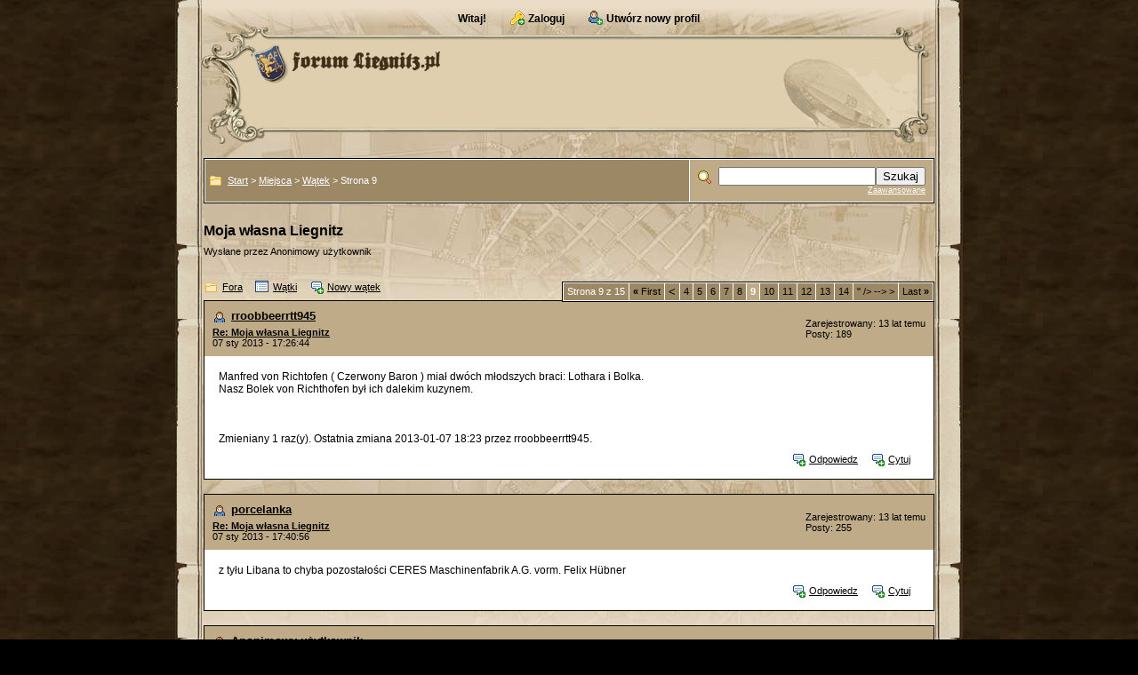

--- FILE ---
content_type: text/html; charset=UTF-8
request_url: http://www.liegnitz.pl/forum/read.php?4,1998,2427
body_size: 16977
content:
<?xml version="1.0" encoding="UTF-8"?><!DOCTYPE html PUBLIC "-//W3C//DTD XHTML 1.0 Transitional//EN" "http://www.w3.org/TR/xhtml1/DTD/xhtml1-transitional.dtd">

<!-- START TEMPLATE coffeeshop/header.tpl -->
<html xmlns="http://www.w3.org/1999/xhtml" xml:lang="pl_PL" lang="pl_PL">

<head>

<style type="text/css">
form {
display: inline;
}
</style>

<title>Moja własna Liegnitz</title>


<meta http-equiv="Content-Type" content="text/html; charset=UTF-8" />
  <link rel="stylesheet" type="text/css" href="http://www.liegnitz.pl/forum/css.php?4,css" media="screen" />
  <link rel="stylesheet" type="text/css" href="http://www.liegnitz.pl/forum/css.php?4,css_print" media="print" />

<script type="text/javascript" src="http://www.liegnitz.pl/forum/javascript.php?4"></script>


    <link rel="alternate" type="application/rss+xml" title="RSS" href="http://www.liegnitz.pl/forum/feed.php?4,1998,type=rss" />
  


  <meta name="description" content=" Nie chcem ale muszem jakby to powiedział pewien facet skaczący przez mury.To znaczy w sumie chcę,ale lenistwo mi nie pozwala.Juz czuję że ten wątek to będzie moje Waterloo,Sciana Płaczu i Bog wie co jeszce.A dlaczego? Bo pióro nie jest moim powołaniem.A gratis jeszcze nikt mi za to nie płaci,więc p" />



  <!--[if lte IE 6]>
  <style type="text/css">
  #phorum {
  width:       expression(document.body.clientWidth > 886               ? '886px': 'auto' );
  margin-left: expression(document.body.clientWidth > 886               ? parseInt((document.body.clientWidth-886)/2) : 0 );
  }
  </style>
  <![endif]-->

<!--
Some Icons courtesy of:
  FAMFAMFAM - http://www.famfamfam.com/lab/icons/silk/
  Tango Project - http://tango-project.org/
-->
</head>

<body onload="">

  
  
  
  
  
  
  
  <div id="phorum">

     




<a name="top"></a>
<!--
<table border="0" align="center" cellpadding="0" cellspacing="0" class="wrapper">
-->

<!--
  <tr>
    <td class="navwrap"> --><!-- nav buttons bar -->
<div class="navwrap" align="center">
        <table id="user-info" class="logged-out" cellpadding="6" cellspacing="0" border="0" align="center" style="border-top-width:0px">
        <tr align="center">
                <td>




    
    
    

      
              <span class="welcome">Witaj!</span>
        <a class="icon icon-key-go" href="http://www.liegnitz.pl/forum/login.php?4">Zaloguj</a>
        <a class="icon icon-user-add" href="http://www.liegnitz.pl/forum/register.php?4">Utwórz nowy profil</a>
      
                </td>

        </tr>
        </table>
</div class="navwrap">
<!-- / nav buttons bar -->
<!--
</td>
  </tr>
-->

<!--
  <tr>
    <td class="headerwrap" >
-->
<div class="wrapper">
        
        
        
        <div id="logo"  style="background:url('http://www.liegnitz.pl/forum/templates/coffeeshop/images/lg_h_bg.gif') no-repeat">
          <a href="http://www.liegnitz.pl/forum/">
            <img src="http://www.liegnitz.pl/forum/templates/coffeeshop/images/lg_logo.gif"
                 width="212" height="44" style="margin:20px 0 0 70px"
                 alt="Liegnitz.pl" border="0" />
          </a>
        </div> <!-- end of div id=logo -->
<!--
    </td>
  </tr>
-->
<!--
  <tr>
    <td valign="top" class="cwrap">
-->
<!-- /end header part-->

<div class="cwrap">

<!-- content table -->
<!-- open content container -->

                <div class="content-container" align="left">
<br />

<!-- breadcrumb, login, pm info -->
<table class="tborder fullwidth" cellpadding="0" cellspacing="1" border="0" align="center"><!-- width="100%" fails in IE - use class="fullwidth" instead -->
  <tr>
    <td class="alt1" width="99%">
      <table cellpadding="0" cellspacing="0" border="0">
        <tr valign="middle" align="left">
          <td class="breadcrumbstart">
            <img src="http://www.liegnitz.pl/forum/templates/coffeeshop/images/trans.gif">
          </td>
          <td>

            
            
            
            
            <div id="breadcrumb">
                                                                              <a  href="http://www.liegnitz.pl/forum/index.php">Start</a>
                                                               &gt;                                  <a rel="breadcrumb-forum[4]" href="http://www.liegnitz.pl/forum/list.php?4">Miejsca</a>
                                                               &gt;                                  <a rel="breadcrumb-message[2427]" href="http://www.liegnitz.pl/forum/read.php?4,1998">Wątek</a>
                                                               &gt;                                  Strona 9                                              <span id="breadcrumbx"></span>
            </div> <!-- end of div id=breadcrumb -->

          </td>
        </tr>
      </table>
    </td>
    <td class="alt2" nowrap="nowrap" width="1%">

      
      <div id="search-area" class="icon-zoom">
        <form id="header-search-form" action="http://www.liegnitz.pl/forum/search.php?4" method="get">
          <input type="hidden" name="forum_id" value="4" />
<input type="hidden" name="posting_token:post" value="91995ed10d0c548b1ad80232db9ebca0"/>
          <input type="hidden" name="phorum_page" value="search" />
          <input type="hidden" name="match_forum" value="ALL" />
          <input type="hidden" name="match_dates" value="365" />
          <input type="hidden" name="match_threads" value="0" />
          <input type="hidden" name="match_type" value="ALL" />
          <input type="text" name="search" size="20" value="" class="styled-text" /><input type="submit" value="Szukaj" class="styled-button" /><br />
          <a href="http://www.liegnitz.pl/forum/search.php?4">Zaawansowane</a>
        </form>
      </div> <!-- end of div id=search-area -->

    </td>
  </tr>
</table>
<!-- / breadcrumb, login, pm info -->
<br />

    
    <div id="page-info">

              
        <span class="h1 heading">Moja własna Liegnitz        
        </span class="h1">
        <div class="description">Wysłane przez Anonimowy użytkownik&nbsp;</div>
      
    </div> <!-- end of div id=page-info -->

    
    
    
    
    
<!-- END TEMPLATE coffeeshop/header.tpl -->

<!-- BEGIN TEMPLATE read.tpl -->
<div class="nav">
    <a class="icon icon-folder" href="http://www.liegnitz.pl/forum/index.php">Fora</a>    <a class="icon icon-list" href="http://www.liegnitz.pl/forum/list.php?4">Wątki</a>
    <a class="icon icon-comment-add" href="http://www.liegnitz.pl/forum/posting.php?4">Nowy wątek</a>
        <!-- BEGIN TEMPLATE coffeeshop/paging.tpl -->

  <div class="paging">
    <table class="tborder" cellpadding="3" cellspacing="1" border="0">
      <tr>
        <td class="vbmenu_control" style="font-weight:normal">Strona 9 z 15</td>
        
          <td class="alt1" nowrap="nowrap">
            <a class="smallfont" href="http://www.liegnitz.pl/forum/read.php?4,1998,page=1" title="|<-">
              <!-- <img src="http://www.liegnitz.pl/forum/templates/coffeeshop/images/control_first.png" class="icon1616" alt="|<-" /> -->
              <strong>&laquo;</strong> First
            </a>
          </td>
        
        
          <td class="alt1">
            <a href="http://www.liegnitz.pl/forum/read.php?4,1998,page=8" title="<--">
              <!-- <img src="http://www.liegnitz.pl/forum/templates/coffeeshop/images/control_prev.png" class="icon1616" alt="<--" /> -->
              &lt;
            </a>
          </td>
        
        
          
            <td class="alt1">
              <a class="smallfont" href="http://www.liegnitz.pl/forum/read.php?4,1998,page=4">4</a>
            </td>
          
        
          
            <td class="alt1">
              <a class="smallfont" href="http://www.liegnitz.pl/forum/read.php?4,1998,page=5">5</a>
            </td>
          
        
          
            <td class="alt1">
              <a class="smallfont" href="http://www.liegnitz.pl/forum/read.php?4,1998,page=6">6</a>
            </td>
          
        
          
            <td class="alt1">
              <a class="smallfont" href="http://www.liegnitz.pl/forum/read.php?4,1998,page=7">7</a>
            </td>
          
        
          
            <td class="alt1">
              <a class="smallfont" href="http://www.liegnitz.pl/forum/read.php?4,1998,page=8">8</a>
            </td>
          
        
          
            <td class="alt2">
              <span class="smallfont">
                <strong>9</strong>
              </span>
            </td>
          
        
          
            <td class="alt1">
              <a class="smallfont" href="http://www.liegnitz.pl/forum/read.php?4,1998,page=10">10</a>
            </td>
          
        
          
            <td class="alt1">
              <a class="smallfont" href="http://www.liegnitz.pl/forum/read.php?4,1998,page=11">11</a>
            </td>
          
        
          
            <td class="alt1">
              <a class="smallfont" href="http://www.liegnitz.pl/forum/read.php?4,1998,page=12">12</a>
            </td>
          
        
          
            <td class="alt1">
              <a class="smallfont" href="http://www.liegnitz.pl/forum/read.php?4,1998,page=13">13</a>
            </td>
          
        
          
            <td class="alt1">
              <a class="smallfont" href="http://www.liegnitz.pl/forum/read.php?4,1998,page=14">14</a>
            </td>
          
        
        
          <td class="alt1">
            <a class="smallfont" href="http://www.liegnitz.pl/forum/read.php?4,1998,page=10" title="-->">
              <!-- <img src="http://www.liegnitz.pl/forum/templates/coffeeshop/images/control_next.png" class="icon1616" alt="-->" /> -->
              &gt;
            </a>
          </td>
        
        
          <td class="alt1" nowrap="nowrap">
            <a class="smallfont" href="http://www.liegnitz.pl/forum/read.php?4,1998,page=15" title="->|">
              <!-- <img src="http://www.liegnitz.pl/forum/templates/coffeeshop/images/control_last.png" class="icon1616" alt="->|" /> -->
              Last <strong>&raquo;</strong>
            </a>
          </td>
        
      </tr>
    </table>
  </div class="paging">

<!-- END TEMPLATE paging.tpl -->

    <!-- CONTINUE TEMPLATE read.tpl -->
</div>


            <a name="msg-2404"></a>
    
    <div class="message">

        <div class="generic">

            <table border="0" cellspacing="0">
                <tr>

                       
                    <td width="100%">
                        <div class="message-author icon-user">
                            <a href="http://www.liegnitz.pl/forum/profile.php?4,76">rroobbeerrtt945</a>                                                    </div>
                        <small>
                        <strong><a href="http://www.liegnitz.pl/forum/read.php?4,1998,2404#msg-2404">Re: Moja własna Liegnitz</a> </strong><br />
                        07 sty 2013 - 17:26:44                        </small>
                    </td>
                    <td class="message-user-info" nowrap="nowrap">
                                                                                                    Zarejestrowany: 13 lat temu<br />
                            Posty: 189                                            </td>
                </tr>
            </table>
        </div>

        <div class="message-body">
            
             Manfred von Richtofen ( Czerwony  Baron ) miał dwóch  młodszych braci:  Lothara i  Bolka.<br />
Nasz Bolek von Richthofen był ich dalekim kuzynem.<br />
<br />
<br />
<br />
Zmieniany 1 raz(y). Ostatnia zmiana 2013-01-07 18:23 przez rroobbeerrtt945.                        <div class="message-options">
                                <a class="icon icon-comment-add" href="http://www.liegnitz.pl/forum/read.php?4,1998,2404#REPLY">Odpowiedz</a>
                <a class="icon icon-comment-add" href="http://www.liegnitz.pl/forum/read.php?4,1998,2404,quote=1#REPLY">Cytuj</a>
                            </div>

            
            
        </div>
    </div>

            <a name="msg-2405"></a>
    
    <div class="message">

        <div class="generic">

            <table border="0" cellspacing="0">
                <tr>

                       
                    <td width="100%">
                        <div class="message-author icon-user">
                            <a href="http://www.liegnitz.pl/forum/profile.php?4,41">porcelanka</a>                                                    </div>
                        <small>
                        <strong><a href="http://www.liegnitz.pl/forum/read.php?4,1998,2405#msg-2405">Re: Moja własna Liegnitz</a> </strong><br />
                        07 sty 2013 - 17:40:56                        </small>
                    </td>
                    <td class="message-user-info" nowrap="nowrap">
                                                                                                    Zarejestrowany: 13 lat temu<br />
                            Posty: 255                                            </td>
                </tr>
            </table>
        </div>

        <div class="message-body">
            
             z tyłu Libana to chyba pozostałości CERES Maschinenfabrik A.G. vorm. Felix Hübner                        <div class="message-options">
                                <a class="icon icon-comment-add" href="http://www.liegnitz.pl/forum/read.php?4,1998,2405#REPLY">Odpowiedz</a>
                <a class="icon icon-comment-add" href="http://www.liegnitz.pl/forum/read.php?4,1998,2405,quote=1#REPLY">Cytuj</a>
                            </div>

            
            
        </div>
    </div>

            <a name="msg-2406"></a>
    
    <div class="message">

        <div class="generic">

            <table border="0" cellspacing="0">
                <tr>

                       
                    <td width="100%">
                        <div class="message-author icon-user">
                            Anonimowy użytkownik                                                    </div>
                        <small>
                        <strong><a href="http://www.liegnitz.pl/forum/read.php?4,1998,2406#msg-2406">Re: Moja własna Liegnitz</a> </strong><br />
                        07 sty 2013 - 19:54:38                        </small>
                    </td>
                    <td class="message-user-info" nowrap="nowrap">
                                                                                            </td>
                </tr>
            </table>
        </div>

        <div class="message-body">
            
             Dziękuje  za informacje o pokrewieństwie Richtofenów. Rzeczywiście,ja tez jestem skłonny ze te ruiny to część Ceresu.Chociaż Niemcy bardzo lubili budować fabryki blisko siebie.Widzę,ze dzisiaj na portal trafiło pana kilka porcelanek.Doskonale -legnicka historia piwa nie powinna zostać zapomniana.I wiecie co sobie dzisiaj pomyślałem? Wuppertal ma piękne rzeczy,bez dwóch zdań.Ale ja myśle,ze wielu kolekcjonerów  legnicy takze ma niezłe rzeczy.Tylko,ze to wszystko leży w szafach,komodach,półkach.Po co? A w takim wirtualnym muzeum każdy może sobie pooglądać eksponaty.Tak,to piękna sprawa.<br />
Miałem opowiadać o wojsku ale na sekundę odbiję do tego całego Ceresu Herr Hubnera.Znam to miejsce nieżle,bo obecnie funcjonują tam sklepy meblarskie.<br />
<br />
1.Komin chyba został trochę ścięty<br />
2,3.Fabryka Ceres                        <div class="message-options">
                                <a class="icon icon-comment-add" href="http://www.liegnitz.pl/forum/read.php?4,1998,2406#REPLY">Odpowiedz</a>
                <a class="icon icon-comment-add" href="http://www.liegnitz.pl/forum/read.php?4,1998,2406,quote=1#REPLY">Cytuj</a>
                            </div>

                            <div class="attachments">
                    Załączniki:<br/>
                                   
<!-- ####### by EGO: template for attachment thumbnail -->
               
                <a href="http://www.liegnitz.pl/forum/file.php?4,file=4935,filename=1.JPG" style="float:left;display:block;width:100px;height:70px;margin:0px 8px 4px 0px;background-image:url('http://www.liegnitz.pl/forum/file.php?4,file=4935,filename=1.JPG,thumb=1')">
                           <img src="/img/0.gif" width="100" height="70" border="0"  alt=" ">
                </a>
            
                
                
  <!-- // ######## by EGO: END of template for attachment thumbnail -->              
                    <div style="float:left;margin-top:10px">                   
                     <b>1.JPG</b>
                        (220.4&nbsp;KB)<br/>
                        <a href="http://www.liegnitz.pl/forum/file.php?4,file=4935,filename=1.JPG">otwórz</a> | <a href="http://www.liegnitz.pl/forum/file.php?4,file=4935,filename=1.JPG,download=1">pobierz</a><br />
                   </div>
                  <div style="clear:both;margin-bottom:6px"></div>
                                   
<!-- ####### by EGO: template for attachment thumbnail -->
               
                <a href="http://www.liegnitz.pl/forum/file.php?4,file=4936,filename=2.JPG" style="float:left;display:block;width:100px;height:70px;margin:0px 8px 4px 0px;background-image:url('http://www.liegnitz.pl/forum/file.php?4,file=4936,filename=2.JPG,thumb=1')">
                           <img src="/img/0.gif" width="100" height="70" border="0"  alt=" ">
                </a>
            
                
                
  <!-- // ######## by EGO: END of template for attachment thumbnail -->              
                    <div style="float:left;margin-top:10px">                   
                     <b>2.JPG</b>
                        (209.1&nbsp;KB)<br/>
                        <a href="http://www.liegnitz.pl/forum/file.php?4,file=4936,filename=2.JPG">otwórz</a> | <a href="http://www.liegnitz.pl/forum/file.php?4,file=4936,filename=2.JPG,download=1">pobierz</a><br />
                   </div>
                  <div style="clear:both;margin-bottom:6px"></div>
                                   
<!-- ####### by EGO: template for attachment thumbnail -->
               
                <a href="http://www.liegnitz.pl/forum/file.php?4,file=4937,filename=3.JPG" style="float:left;display:block;width:100px;height:70px;margin:0px 8px 4px 0px;background-image:url('http://www.liegnitz.pl/forum/file.php?4,file=4937,filename=3.JPG,thumb=1')">
                           <img src="/img/0.gif" width="100" height="70" border="0"  alt=" ">
                </a>
            
                
                
  <!-- // ######## by EGO: END of template for attachment thumbnail -->              
                    <div style="float:left;margin-top:10px">                   
                     <b>3.JPG</b>
                        (338.2&nbsp;KB)<br/>
                        <a href="http://www.liegnitz.pl/forum/file.php?4,file=4937,filename=3.JPG">otwórz</a> | <a href="http://www.liegnitz.pl/forum/file.php?4,file=4937,filename=3.JPG,download=1">pobierz</a><br />
                   </div>
                  <div style="clear:both;margin-bottom:6px"></div>
                                    </div>
            
            
        </div>
    </div>

            <a name="msg-2407"></a>
    
    <div class="message">

        <div class="generic">

            <table border="0" cellspacing="0">
                <tr>

                       
                    <td width="100%">
                        <div class="message-author icon-user">
                            Anonimowy użytkownik                                                    </div>
                        <small>
                        <strong><a href="http://www.liegnitz.pl/forum/read.php?4,1998,2407#msg-2407">Re: Moja własna Liegnitz</a> </strong><br />
                        07 sty 2013 - 20:00:20                        </small>
                    </td>
                    <td class="message-user-info" nowrap="nowrap">
                                                                                            </td>
                </tr>
            </table>
        </div>

        <div class="message-body">
            
             1.Bardzo lubię takie klimaty.Niestety Legnicy wydarto przemysłowe serce.... <br />
2.Do czego służyły te drzwi?<br />
3.Kamienice z tyłu fabryki z całym pięknem tylnej elewacji.                        <div class="message-options">
                                <a class="icon icon-comment-add" href="http://www.liegnitz.pl/forum/read.php?4,1998,2407#REPLY">Odpowiedz</a>
                <a class="icon icon-comment-add" href="http://www.liegnitz.pl/forum/read.php?4,1998,2407,quote=1#REPLY">Cytuj</a>
                            </div>

                            <div class="attachments">
                    Załączniki:<br/>
                                   
<!-- ####### by EGO: template for attachment thumbnail -->
               
                <a href="http://www.liegnitz.pl/forum/file.php?4,file=4938,filename=4.JPG" style="float:left;display:block;width:100px;height:70px;margin:0px 8px 4px 0px;background-image:url('http://www.liegnitz.pl/forum/file.php?4,file=4938,filename=4.JPG,thumb=1')">
                           <img src="/img/0.gif" width="100" height="70" border="0"  alt=" ">
                </a>
            
                
                
  <!-- // ######## by EGO: END of template for attachment thumbnail -->              
                    <div style="float:left;margin-top:10px">                   
                     <b>4.JPG</b>
                        (238.1&nbsp;KB)<br/>
                        <a href="http://www.liegnitz.pl/forum/file.php?4,file=4938,filename=4.JPG">otwórz</a> | <a href="http://www.liegnitz.pl/forum/file.php?4,file=4938,filename=4.JPG,download=1">pobierz</a><br />
                   </div>
                  <div style="clear:both;margin-bottom:6px"></div>
                                   
<!-- ####### by EGO: template for attachment thumbnail -->
               
                <a href="http://www.liegnitz.pl/forum/file.php?4,file=4939,filename=5.JPG" style="float:left;display:block;width:100px;height:70px;margin:0px 8px 4px 0px;background-image:url('http://www.liegnitz.pl/forum/file.php?4,file=4939,filename=5.JPG,thumb=1')">
                           <img src="/img/0.gif" width="100" height="70" border="0"  alt=" ">
                </a>
            
                
                
  <!-- // ######## by EGO: END of template for attachment thumbnail -->              
                    <div style="float:left;margin-top:10px">                   
                     <b>5.JPG</b>
                        (342.6&nbsp;KB)<br/>
                        <a href="http://www.liegnitz.pl/forum/file.php?4,file=4939,filename=5.JPG">otwórz</a> | <a href="http://www.liegnitz.pl/forum/file.php?4,file=4939,filename=5.JPG,download=1">pobierz</a><br />
                   </div>
                  <div style="clear:both;margin-bottom:6px"></div>
                                   
<!-- ####### by EGO: template for attachment thumbnail -->
               
                <a href="http://www.liegnitz.pl/forum/file.php?4,file=4940,filename=6.JPG" style="float:left;display:block;width:100px;height:70px;margin:0px 8px 4px 0px;background-image:url('http://www.liegnitz.pl/forum/file.php?4,file=4940,filename=6.JPG,thumb=1')">
                           <img src="/img/0.gif" width="100" height="70" border="0"  alt=" ">
                </a>
            
                
                
  <!-- // ######## by EGO: END of template for attachment thumbnail -->              
                    <div style="float:left;margin-top:10px">                   
                     <b>6.JPG</b>
                        (277.5&nbsp;KB)<br/>
                        <a href="http://www.liegnitz.pl/forum/file.php?4,file=4940,filename=6.JPG">otwórz</a> | <a href="http://www.liegnitz.pl/forum/file.php?4,file=4940,filename=6.JPG,download=1">pobierz</a><br />
                   </div>
                  <div style="clear:both;margin-bottom:6px"></div>
                                    </div>
            
            
        </div>
    </div>

            <a name="msg-2408"></a>
    
    <div class="message">

        <div class="generic">

            <table border="0" cellspacing="0">
                <tr>

                       
                    <td width="100%">
                        <div class="message-author icon-user">
                            Anonimowy użytkownik                                                    </div>
                        <small>
                        <strong><a href="http://www.liegnitz.pl/forum/read.php?4,1998,2408#msg-2408">Re: Moja własna Liegnitz</a> </strong><br />
                        07 sty 2013 - 20:10:08                        </small>
                    </td>
                    <td class="message-user-info" nowrap="nowrap">
                                                                                            </td>
                </tr>
            </table>
        </div>

        <div class="message-body">
            
             Dobra,wracam do wojska.Nie zjedzcie mnie za to porównanie.Ulica Szwoleżerów.Wydaje mi się,że zołnierz wehrmachtu stoi po drugiej stronie tego budynku.Obecnie mieszczą się tam jakies biura kurierskie dlatego nie zrobiłem zdjecia z włąsciwej strony.<br />
Teraz ten budynek to skup złomu,ciekawe do czego słuzył niemcom?                        <div class="message-options">
                                <a class="icon icon-comment-add" href="http://www.liegnitz.pl/forum/read.php?4,1998,2408#REPLY">Odpowiedz</a>
                <a class="icon icon-comment-add" href="http://www.liegnitz.pl/forum/read.php?4,1998,2408,quote=1#REPLY">Cytuj</a>
                            </div>

                            <div class="attachments">
                    Załączniki:<br/>
                                   
<!-- ####### by EGO: template for attachment thumbnail -->
               
                <a href="http://www.liegnitz.pl/forum/file.php?4,file=4941,filename=z_by.jpg" style="float:left;display:block;width:100px;height:70px;margin:0px 8px 4px 0px;background-image:url('http://www.liegnitz.pl/forum/file.php?4,file=4941,filename=z_by.jpg,thumb=1')">
                           <img src="/img/0.gif" width="100" height="70" border="0"  alt=" ">
                </a>
            
                
                
  <!-- // ######## by EGO: END of template for attachment thumbnail -->              
                    <div style="float:left;margin-top:10px">                   
                     <b>zęby.jpg</b>
                        (75.6&nbsp;KB)<br/>
                        <a href="http://www.liegnitz.pl/forum/file.php?4,file=4941,filename=z_by.jpg">otwórz</a> | <a href="http://www.liegnitz.pl/forum/file.php?4,file=4941,filename=z_by.jpg,download=1">pobierz</a><br />
                   </div>
                  <div style="clear:both;margin-bottom:6px"></div>
                                   
<!-- ####### by EGO: template for attachment thumbnail -->
               
                <a href="http://www.liegnitz.pl/forum/file.php?4,file=4942,filename=SDC11270.JPG" style="float:left;display:block;width:100px;height:70px;margin:0px 8px 4px 0px;background-image:url('http://www.liegnitz.pl/forum/file.php?4,file=4942,filename=SDC11270.JPG,thumb=1')">
                           <img src="/img/0.gif" width="100" height="70" border="0"  alt=" ">
                </a>
            
                
                
  <!-- // ######## by EGO: END of template for attachment thumbnail -->              
                    <div style="float:left;margin-top:10px">                   
                     <b>SDC11270.JPG</b>
                        (309.8&nbsp;KB)<br/>
                        <a href="http://www.liegnitz.pl/forum/file.php?4,file=4942,filename=SDC11270.JPG">otwórz</a> | <a href="http://www.liegnitz.pl/forum/file.php?4,file=4942,filename=SDC11270.JPG,download=1">pobierz</a><br />
                   </div>
                  <div style="clear:both;margin-bottom:6px"></div>
                                    </div>
            
            
        </div>
    </div>

            <a name="msg-2409"></a>
    
    <div class="message">

        <div class="generic">

            <table border="0" cellspacing="0">
                <tr>

                       
                    <td width="100%">
                        <div class="message-author icon-user">
                            Anonimowy użytkownik                                                    </div>
                        <small>
                        <strong><a href="http://www.liegnitz.pl/forum/read.php?4,1998,2409#msg-2409">Re: Moja własna Liegnitz</a> </strong><br />
                        07 sty 2013 - 20:37:37                        </small>
                    </td>
                    <td class="message-user-info" nowrap="nowrap">
                                                                                            </td>
                </tr>
            </table>
        </div>

        <div class="message-body">
            
             1,2,3.Z boku powyższego budynku znalazłem radzieckie napisy.Generalnie byłem tam pierwszy raz w życiu.                        <div class="message-options">
                                <a class="icon icon-comment-add" href="http://www.liegnitz.pl/forum/read.php?4,1998,2409#REPLY">Odpowiedz</a>
                <a class="icon icon-comment-add" href="http://www.liegnitz.pl/forum/read.php?4,1998,2409,quote=1#REPLY">Cytuj</a>
                            </div>

                            <div class="attachments">
                    Załączniki:<br/>
                                   
<!-- ####### by EGO: template for attachment thumbnail -->
               
                <a href="http://www.liegnitz.pl/forum/file.php?4,file=4943,filename=7.JPG" style="float:left;display:block;width:100px;height:70px;margin:0px 8px 4px 0px;background-image:url('http://www.liegnitz.pl/forum/file.php?4,file=4943,filename=7.JPG,thumb=1')">
                           <img src="/img/0.gif" width="100" height="70" border="0"  alt=" ">
                </a>
            
                
                
  <!-- // ######## by EGO: END of template for attachment thumbnail -->              
                    <div style="float:left;margin-top:10px">                   
                     <b>7.JPG</b>
                        (393.1&nbsp;KB)<br/>
                        <a href="http://www.liegnitz.pl/forum/file.php?4,file=4943,filename=7.JPG">otwórz</a> | <a href="http://www.liegnitz.pl/forum/file.php?4,file=4943,filename=7.JPG,download=1">pobierz</a><br />
                   </div>
                  <div style="clear:both;margin-bottom:6px"></div>
                                   
<!-- ####### by EGO: template for attachment thumbnail -->
               
                <a href="http://www.liegnitz.pl/forum/file.php?4,file=4944,filename=8.JPG" style="float:left;display:block;width:100px;height:70px;margin:0px 8px 4px 0px;background-image:url('http://www.liegnitz.pl/forum/file.php?4,file=4944,filename=8.JPG,thumb=1')">
                           <img src="/img/0.gif" width="100" height="70" border="0"  alt=" ">
                </a>
            
                
                
  <!-- // ######## by EGO: END of template for attachment thumbnail -->              
                    <div style="float:left;margin-top:10px">                   
                     <b>8.JPG</b>
                        (424.6&nbsp;KB)<br/>
                        <a href="http://www.liegnitz.pl/forum/file.php?4,file=4944,filename=8.JPG">otwórz</a> | <a href="http://www.liegnitz.pl/forum/file.php?4,file=4944,filename=8.JPG,download=1">pobierz</a><br />
                   </div>
                  <div style="clear:both;margin-bottom:6px"></div>
                                   
<!-- ####### by EGO: template for attachment thumbnail -->
               
                <a href="http://www.liegnitz.pl/forum/file.php?4,file=4945,filename=9.JPG" style="float:left;display:block;width:100px;height:70px;margin:0px 8px 4px 0px;background-image:url('http://www.liegnitz.pl/forum/file.php?4,file=4945,filename=9.JPG,thumb=1')">
                           <img src="/img/0.gif" width="100" height="70" border="0"  alt=" ">
                </a>
            
                
                
  <!-- // ######## by EGO: END of template for attachment thumbnail -->              
                    <div style="float:left;margin-top:10px">                   
                     <b>9.JPG</b>
                        (430.2&nbsp;KB)<br/>
                        <a href="http://www.liegnitz.pl/forum/file.php?4,file=4945,filename=9.JPG">otwórz</a> | <a href="http://www.liegnitz.pl/forum/file.php?4,file=4945,filename=9.JPG,download=1">pobierz</a><br />
                   </div>
                  <div style="clear:both;margin-bottom:6px"></div>
                                    </div>
            
            
        </div>
    </div>

            <a name="msg-2410"></a>
    
    <div class="message">

        <div class="generic">

            <table border="0" cellspacing="0">
                <tr>

                       
                    <td width="100%">
                        <div class="message-author icon-user">
                            Anonimowy użytkownik                                                    </div>
                        <small>
                        <strong><a href="http://www.liegnitz.pl/forum/read.php?4,1998,2410#msg-2410">Re: Moja własna Liegnitz</a> </strong><br />
                        07 sty 2013 - 20:41:01                        </small>
                    </td>
                    <td class="message-user-info" nowrap="nowrap">
                                                                                            </td>
                </tr>
            </table>
        </div>

        <div class="message-body">
            
             1.Hurtownia zamknęła mi bramę pod nosem.<br />
2.Napisy nie są takie stare,w Lasku Złotoryskim na wielu drzewach też znajdują się takie napisy<br />
3.Resztka potężnej bramy-jak u licha przeżyła 100 metrów od skupu złomu?                        <div class="message-options">
                                <a class="icon icon-comment-add" href="http://www.liegnitz.pl/forum/read.php?4,1998,2410#REPLY">Odpowiedz</a>
                <a class="icon icon-comment-add" href="http://www.liegnitz.pl/forum/read.php?4,1998,2410,quote=1#REPLY">Cytuj</a>
                            </div>

                            <div class="attachments">
                    Załączniki:<br/>
                                   
<!-- ####### by EGO: template for attachment thumbnail -->
               
                <a href="http://www.liegnitz.pl/forum/file.php?4,file=4946,filename=10.JPG" style="float:left;display:block;width:100px;height:70px;margin:0px 8px 4px 0px;background-image:url('http://www.liegnitz.pl/forum/file.php?4,file=4946,filename=10.JPG,thumb=1')">
                           <img src="/img/0.gif" width="100" height="70" border="0"  alt=" ">
                </a>
            
                
                
  <!-- // ######## by EGO: END of template for attachment thumbnail -->              
                    <div style="float:left;margin-top:10px">                   
                     <b>10.JPG</b>
                        (228.8&nbsp;KB)<br/>
                        <a href="http://www.liegnitz.pl/forum/file.php?4,file=4946,filename=10.JPG">otwórz</a> | <a href="http://www.liegnitz.pl/forum/file.php?4,file=4946,filename=10.JPG,download=1">pobierz</a><br />
                   </div>
                  <div style="clear:both;margin-bottom:6px"></div>
                                   
<!-- ####### by EGO: template for attachment thumbnail -->
               
                <a href="http://www.liegnitz.pl/forum/file.php?4,file=4947,filename=11.JPG" style="float:left;display:block;width:100px;height:70px;margin:0px 8px 4px 0px;background-image:url('http://www.liegnitz.pl/forum/file.php?4,file=4947,filename=11.JPG,thumb=1')">
                           <img src="/img/0.gif" width="100" height="70" border="0"  alt=" ">
                </a>
            
                
                
  <!-- // ######## by EGO: END of template for attachment thumbnail -->              
                    <div style="float:left;margin-top:10px">                   
                     <b>11.JPG</b>
                        (478.2&nbsp;KB)<br/>
                        <a href="http://www.liegnitz.pl/forum/file.php?4,file=4947,filename=11.JPG">otwórz</a> | <a href="http://www.liegnitz.pl/forum/file.php?4,file=4947,filename=11.JPG,download=1">pobierz</a><br />
                   </div>
                  <div style="clear:both;margin-bottom:6px"></div>
                                   
<!-- ####### by EGO: template for attachment thumbnail -->
               
                <a href="http://www.liegnitz.pl/forum/file.php?4,file=4948,filename=12.JPG" style="float:left;display:block;width:100px;height:70px;margin:0px 8px 4px 0px;background-image:url('http://www.liegnitz.pl/forum/file.php?4,file=4948,filename=12.JPG,thumb=1')">
                           <img src="/img/0.gif" width="100" height="70" border="0"  alt=" ">
                </a>
            
                
                
  <!-- // ######## by EGO: END of template for attachment thumbnail -->              
                    <div style="float:left;margin-top:10px">                   
                     <b>12.JPG</b>
                        (432.8&nbsp;KB)<br/>
                        <a href="http://www.liegnitz.pl/forum/file.php?4,file=4948,filename=12.JPG">otwórz</a> | <a href="http://www.liegnitz.pl/forum/file.php?4,file=4948,filename=12.JPG,download=1">pobierz</a><br />
                   </div>
                  <div style="clear:both;margin-bottom:6px"></div>
                                    </div>
            
            
        </div>
    </div>

            <a name="msg-2411"></a>
    
    <div class="message">

        <div class="generic">

            <table border="0" cellspacing="0">
                <tr>

                       
                    <td width="100%">
                        <div class="message-author icon-user">
                            <a href="http://www.liegnitz.pl/forum/profile.php?4,41">porcelanka</a>                                                    </div>
                        <small>
                        <strong><a href="http://www.liegnitz.pl/forum/read.php?4,1998,2411#msg-2411">Re: Moja własna Liegnitz</a> </strong><br />
                        07 sty 2013 - 20:50:42                        </small>
                    </td>
                    <td class="message-user-info" nowrap="nowrap">
                                                                                                    Zarejestrowany: 13 lat temu<br />
                            Posty: 255                                            </td>
                </tr>
            </table>
        </div>

        <div class="message-body">
            
             Przed  II wojną fabryka Ceres ,po wojnie ...... oddział Centralnego Związku Spółdzielni &quot;Samopomoc Chłopska&quot;, CZS &quot;Samopomoc Chłopska&quot;, związek gminnych spółdzielni zaopatrzenia i zbytu założony 1948 pod nazwą Centrala Rolnicza Spółdzielni (CRS) &quot;Samopomoc Chłopska&quot;. 1954 CRS uzyskała uprawnienia samodzielnego, centralnego związku spółdzielczego. Jej gł. osiągnięciem było zbudowanie pierwszej socjalistycznej organizacji handlu miejskiego w Polsce. Jednolita sieć spółdzielni zaopatrzenia i zbytu zrzeszona w powiatowych i wojewódzkich związkach pozwoliła na planowe organizowanie rynku wiejskiego w zakresie zaopatrzenia chłopów oraz zbytu ich produktów rolnych.<br />
<br />
Spółdzielnia organizowała ponadto produkcję oraz usługi na rzecz gospodarstw rolnych. 1976 po połączeniu ze spółdzielczością mleczarską i ogrodniczo-pszczelarską przyjęła nazwę Centralny Związek Spółdzielni Rolniczych (CZSR) &quot;Samopomoc Chłopska&quot;. 1981 spółdzielnie mleczarskie i ogrodniczo-pszczelarskie powołały własne centralne związki, a CZSR przemianowano na CZS &quot;S.CH.&quot;. Na skutek jednoczesnego pełnienia przez jego prezesa funkcji wiceministra rolnictwa, związek był podporządkowany administracji państwowej. Zlikwidowany 1990 ustawą sejmu. - też  CERES ale całkiem inny .<br />
Pracowałem w latach 1977-1990 własnie  w spóldzielczości,byłem częstym gościem ówczesnego WZGS-u ,mieściły się tam  biura WZGS-u ,magazyny ZOAPIS -u (Zakład Obrotu Artykułami przemysłowymi i Spożywczymi -wcześniej mówiło się ce-er -es pożniej WZGS.<br />
Przez te lata zupełnie mi do głowy nie przyszło ,że tam była fabryka ..,zresztą to był  temat tabu.Klucze z tej fabryki - przedwojennej  fabryki pamiętam były na wyposażeniu warsztatów w których pracowałem,były to bardzo dobre klucze .Te drzwi to winda niejednokrotnie jechałem nią  na górę,do dzisiaj pamiętam tą windę ,aż ciarki przechodziły ,miała coś w sobie ...<br />
Dzisiaj to wszelkiego rodzaju hurtownie ,magazyny -po prostu kto umiał się zakręcić  znalazł swoje ..niezłe gniazdko do interesu .                        <div class="message-options">
                                <a class="icon icon-comment-add" href="http://www.liegnitz.pl/forum/read.php?4,1998,2411#REPLY">Odpowiedz</a>
                <a class="icon icon-comment-add" href="http://www.liegnitz.pl/forum/read.php?4,1998,2411,quote=1#REPLY">Cytuj</a>
                            </div>

            
            
        </div>
    </div>

            <a name="msg-2412"></a>
    
    <div class="message">

        <div class="generic">

            <table border="0" cellspacing="0">
                <tr>

                       
                    <td width="100%">
                        <div class="message-author icon-user">
                            Anonimowy użytkownik                                                    </div>
                        <small>
                        <strong><a href="http://www.liegnitz.pl/forum/read.php?4,1998,2412#msg-2412">Re: Moja własna Liegnitz</a> </strong><br />
                        07 sty 2013 - 20:54:43                        </small>
                    </td>
                    <td class="message-user-info" nowrap="nowrap">
                                                                                            </td>
                </tr>
            </table>
        </div>

        <div class="message-body">
            
             1.Zbliżyłem się do wjazdu do koszar przy Kawaleryjskiej.Ciekawe co to jest? Maszt?<br />
2.Wejscie zapewne pilnował bunkier,obecnie zasypany.W wielu miastach istnieją całe stowarzyszenia miłośników fortyfikacji-fotografują,odkopują,inwentaryzują zasypują itp.Marzy mi się coś podobnego w Legnicy.A nie tylko koparka i spychacz...<br />
3.Wyjście z bunkra?                        <div class="message-options">
                                <a class="icon icon-comment-add" href="http://www.liegnitz.pl/forum/read.php?4,1998,2412#REPLY">Odpowiedz</a>
                <a class="icon icon-comment-add" href="http://www.liegnitz.pl/forum/read.php?4,1998,2412,quote=1#REPLY">Cytuj</a>
                            </div>

                            <div class="attachments">
                    Załączniki:<br/>
                                   
<!-- ####### by EGO: template for attachment thumbnail -->
               
                <a href="http://www.liegnitz.pl/forum/file.php?4,file=4949,filename=13.JPG" style="float:left;display:block;width:100px;height:70px;margin:0px 8px 4px 0px;background-image:url('http://www.liegnitz.pl/forum/file.php?4,file=4949,filename=13.JPG,thumb=1')">
                           <img src="/img/0.gif" width="100" height="70" border="0"  alt=" ">
                </a>
            
                
                
  <!-- // ######## by EGO: END of template for attachment thumbnail -->              
                    <div style="float:left;margin-top:10px">                   
                     <b>13.JPG</b>
                        (780.9&nbsp;KB)<br/>
                        <a href="http://www.liegnitz.pl/forum/file.php?4,file=4949,filename=13.JPG">otwórz</a> | <a href="http://www.liegnitz.pl/forum/file.php?4,file=4949,filename=13.JPG,download=1">pobierz</a><br />
                   </div>
                  <div style="clear:both;margin-bottom:6px"></div>
                                   
<!-- ####### by EGO: template for attachment thumbnail -->
               
                <a href="http://www.liegnitz.pl/forum/file.php?4,file=4950,filename=14.JPG" style="float:left;display:block;width:100px;height:70px;margin:0px 8px 4px 0px;background-image:url('http://www.liegnitz.pl/forum/file.php?4,file=4950,filename=14.JPG,thumb=1')">
                           <img src="/img/0.gif" width="100" height="70" border="0"  alt=" ">
                </a>
            
                
                
  <!-- // ######## by EGO: END of template for attachment thumbnail -->              
                    <div style="float:left;margin-top:10px">                   
                     <b>14.JPG</b>
                        (304&nbsp;KB)<br/>
                        <a href="http://www.liegnitz.pl/forum/file.php?4,file=4950,filename=14.JPG">otwórz</a> | <a href="http://www.liegnitz.pl/forum/file.php?4,file=4950,filename=14.JPG,download=1">pobierz</a><br />
                   </div>
                  <div style="clear:both;margin-bottom:6px"></div>
                                   
<!-- ####### by EGO: template for attachment thumbnail -->
               
                <a href="http://www.liegnitz.pl/forum/file.php?4,file=4951,filename=15.JPG" style="float:left;display:block;width:100px;height:70px;margin:0px 8px 4px 0px;background-image:url('http://www.liegnitz.pl/forum/file.php?4,file=4951,filename=15.JPG,thumb=1')">
                           <img src="/img/0.gif" width="100" height="70" border="0"  alt=" ">
                </a>
            
                
                
  <!-- // ######## by EGO: END of template for attachment thumbnail -->              
                    <div style="float:left;margin-top:10px">                   
                     <b>15.JPG</b>
                        (782&nbsp;KB)<br/>
                        <a href="http://www.liegnitz.pl/forum/file.php?4,file=4951,filename=15.JPG">otwórz</a> | <a href="http://www.liegnitz.pl/forum/file.php?4,file=4951,filename=15.JPG,download=1">pobierz</a><br />
                   </div>
                  <div style="clear:both;margin-bottom:6px"></div>
                                    </div>
            
            
        </div>
    </div>

            <a name="msg-2413"></a>
    
    <div class="message">

        <div class="generic">

            <table border="0" cellspacing="0">
                <tr>

                       
                    <td width="100%">
                        <div class="message-author icon-user">
                            Anonimowy użytkownik                                                    </div>
                        <small>
                        <strong><a href="http://www.liegnitz.pl/forum/read.php?4,1998,2413#msg-2413">Re: Moja własna Liegnitz</a> </strong><br />
                        07 sty 2013 - 21:15:40                        </small>
                    </td>
                    <td class="message-user-info" nowrap="nowrap">
                                                                                            </td>
                </tr>
            </table>
        </div>

        <div class="message-body">
            
             Bardzo ciekawa historia.Czasami słyszę opowieści byłych pracowników rzeżni,legniczanki czy drukarni.Takie zakłady ,tyle miejsc pracy i wszystko szlag trafił.<br />
A teraz zajmę się czymś co mnie fascynuje.W obawie przed nalotami budowano schrony przeciwlotnicze w piwnicach kamienic.<br />
Bardzo mnie to interesuje.Moze denerwowac stan dachów,wsciekać sie na klatki schodowe,klnac patrząc na elewacje.Ale to piwnice to porażka.To jest porażka Legnicy  na pełnej linii moze mało widoczna ale bardzo wazna. Inna sprawa,ze zniszczenie  poniemieckiego systemu zbierającego  wodę też raczej  nie pomogło.Gratis rok 77.A zresztą..... Tutaj przykład<br />
1.Tutaj stały potężne stalowe drzwi.Zgadnijcie gdzie trafiły?<br />
2.Drzwi schronu-to jest solidność.68 lat bez jakiejkolwiek konserwacji-drzwi nadal dumnie stoją.Castorama moze się schować.<br />
3.Była tu tabliczka Walter Klein Liegnitz.Cholerni złodzieje. <br />
I na koniec wydaje mi sie,ze w Liegnitz produkowano masę drzwi do schronów.Nie wiem czy nie Liegnitz nie była w czołowce produkcji.Skąd ta teza? Na wielu drzwiach w całej byłej Rzeszy widać tabliczki Liegnitz.                        <div class="message-options">
                                <a class="icon icon-comment-add" href="http://www.liegnitz.pl/forum/read.php?4,1998,2413#REPLY">Odpowiedz</a>
                <a class="icon icon-comment-add" href="http://www.liegnitz.pl/forum/read.php?4,1998,2413,quote=1#REPLY">Cytuj</a>
                            </div>

                            <div class="attachments">
                    Załączniki:<br/>
                                   
<!-- ####### by EGO: template for attachment thumbnail -->
               
                <a href="http://www.liegnitz.pl/forum/file.php?4,file=4952,filename=16.JPG" style="float:left;display:block;width:100px;height:70px;margin:0px 8px 4px 0px;background-image:url('http://www.liegnitz.pl/forum/file.php?4,file=4952,filename=16.JPG,thumb=1')">
                           <img src="/img/0.gif" width="100" height="70" border="0"  alt=" ">
                </a>
            
                
                
  <!-- // ######## by EGO: END of template for attachment thumbnail -->              
                    <div style="float:left;margin-top:10px">                   
                     <b>16.JPG</b>
                        (181.2&nbsp;KB)<br/>
                        <a href="http://www.liegnitz.pl/forum/file.php?4,file=4952,filename=16.JPG">otwórz</a> | <a href="http://www.liegnitz.pl/forum/file.php?4,file=4952,filename=16.JPG,download=1">pobierz</a><br />
                   </div>
                  <div style="clear:both;margin-bottom:6px"></div>
                                   
<!-- ####### by EGO: template for attachment thumbnail -->
               
                <a href="http://www.liegnitz.pl/forum/file.php?4,file=4953,filename=17.JPG" style="float:left;display:block;width:100px;height:70px;margin:0px 8px 4px 0px;background-image:url('http://www.liegnitz.pl/forum/file.php?4,file=4953,filename=17.JPG,thumb=1')">
                           <img src="/img/0.gif" width="100" height="70" border="0"  alt=" ">
                </a>
            
                
                
  <!-- // ######## by EGO: END of template for attachment thumbnail -->              
                    <div style="float:left;margin-top:10px">                   
                     <b>17.JPG</b>
                        (174.8&nbsp;KB)<br/>
                        <a href="http://www.liegnitz.pl/forum/file.php?4,file=4953,filename=17.JPG">otwórz</a> | <a href="http://www.liegnitz.pl/forum/file.php?4,file=4953,filename=17.JPG,download=1">pobierz</a><br />
                   </div>
                  <div style="clear:both;margin-bottom:6px"></div>
                                   
<!-- ####### by EGO: template for attachment thumbnail -->
               
                <a href="http://www.liegnitz.pl/forum/file.php?4,file=4954,filename=18.JPG" style="float:left;display:block;width:100px;height:70px;margin:0px 8px 4px 0px;background-image:url('http://www.liegnitz.pl/forum/file.php?4,file=4954,filename=18.JPG,thumb=1')">
                           <img src="/img/0.gif" width="100" height="70" border="0"  alt=" ">
                </a>
            
                
                
  <!-- // ######## by EGO: END of template for attachment thumbnail -->              
                    <div style="float:left;margin-top:10px">                   
                     <b>18.JPG</b>
                        (543.4&nbsp;KB)<br/>
                        <a href="http://www.liegnitz.pl/forum/file.php?4,file=4954,filename=18.JPG">otwórz</a> | <a href="http://www.liegnitz.pl/forum/file.php?4,file=4954,filename=18.JPG,download=1">pobierz</a><br />
                   </div>
                  <div style="clear:both;margin-bottom:6px"></div>
                                    </div>
            
            
        </div>
    </div>

            <a name="msg-2414"></a>
    
    <div class="message">

        <div class="generic">

            <table border="0" cellspacing="0">
                <tr>

                       
                    <td width="100%">
                        <div class="message-author icon-user">
                            Anonimowy użytkownik                                                    </div>
                        <small>
                        <strong><a href="http://www.liegnitz.pl/forum/read.php?4,1998,2414#msg-2414">Re: Moja własna Liegnitz</a> </strong><br />
                        07 sty 2013 - 21:23:50                        </small>
                    </td>
                    <td class="message-user-info" nowrap="nowrap">
                                                                                            </td>
                </tr>
            </table>
        </div>

        <div class="message-body">
            
             I jeszcze zagadka na koniec.Rozwiązanie jutro.                        <div class="message-options">
                                <a class="icon icon-comment-add" href="http://www.liegnitz.pl/forum/read.php?4,1998,2414#REPLY">Odpowiedz</a>
                <a class="icon icon-comment-add" href="http://www.liegnitz.pl/forum/read.php?4,1998,2414,quote=1#REPLY">Cytuj</a>
                            </div>

                            <div class="attachments">
                    Załączniki:<br/>
                                   
<!-- ####### by EGO: template for attachment thumbnail -->
               
                <a href="http://www.liegnitz.pl/forum/file.php?4,file=4955,filename=hoffman.jpg" style="float:left;display:block;width:100px;height:70px;margin:0px 8px 4px 0px;background-image:url('http://www.liegnitz.pl/forum/file.php?4,file=4955,filename=hoffman.jpg,thumb=1')">
                           <img src="/img/0.gif" width="100" height="70" border="0"  alt=" ">
                </a>
            
                
                
  <!-- // ######## by EGO: END of template for attachment thumbnail -->              
                    <div style="float:left;margin-top:10px">                   
                     <b>hoffman.jpg</b>
                        (144.7&nbsp;KB)<br/>
                        <a href="http://www.liegnitz.pl/forum/file.php?4,file=4955,filename=hoffman.jpg">otwórz</a> | <a href="http://www.liegnitz.pl/forum/file.php?4,file=4955,filename=hoffman.jpg,download=1">pobierz</a><br />
                   </div>
                  <div style="clear:both;margin-bottom:6px"></div>
                                    </div>
            
            
        </div>
    </div>

            <a name="msg-2415"></a>
    
    <div class="message">

        <div class="generic">

            <table border="0" cellspacing="0">
                <tr>

                       
                    <td width="100%">
                        <div class="message-author icon-user">
                            <a href="http://www.liegnitz.pl/forum/profile.php?4,125">armia77</a>                                                    </div>
                        <small>
                        <strong><a href="http://www.liegnitz.pl/forum/read.php?4,1998,2415#msg-2415">Re: Moja własna Liegnitz</a> </strong><br />
                        07 sty 2013 - 22:35:42                        </small>
                    </td>
                    <td class="message-user-info" nowrap="nowrap">
                                                                                                    Zarejestrowany: 13 lat temu<br />
                            Posty: 19                                            </td>
                </tr>
            </table>
        </div>

        <div class="message-body">
            
             Pewnie buty :-)                        <div class="message-options">
                                <a class="icon icon-comment-add" href="http://www.liegnitz.pl/forum/read.php?4,1998,2415#REPLY">Odpowiedz</a>
                <a class="icon icon-comment-add" href="http://www.liegnitz.pl/forum/read.php?4,1998,2415,quote=1#REPLY">Cytuj</a>
                            </div>

            
            
        </div>
    </div>

            <a name="msg-2416"></a>
    
    <div class="message">

        <div class="generic">

            <table border="0" cellspacing="0">
                <tr>

                       
                    <td width="100%">
                        <div class="message-author icon-user">
                            <a href="http://www.liegnitz.pl/forum/profile.php?4,41">porcelanka</a>                                                    </div>
                        <small>
                        <strong><a href="http://www.liegnitz.pl/forum/read.php?4,1998,2416#msg-2416">Re: Moja własna Liegnitz</a> </strong><br />
                        07 sty 2013 - 23:11:29                        </small>
                    </td>
                    <td class="message-user-info" nowrap="nowrap">
                                                                                                    Zarejestrowany: 13 lat temu<br />
                            Posty: 255                                            </td>
                </tr>
            </table>
        </div>

        <div class="message-body">
            
             Daleki jestem od polityki  a jednak nie wytrzymałem.W dzisiejszym Fakcie przeczytałem ,że Lech Wałęsa za wykłady w USA dostaje 100 tys.zł miesięcznie ,zresztą tyle samo Kwaśniewski .Pal licho Ameryka im płaci ,a w kraju nędza z bidą w parze idą.Do tej dwójki tylko dołączyć Leszka Balcerowicza i mamy świetne trio.Dlaczego Balcerowicza bo przecież od niego zaczęła się ta tragedia narodowa, bo inaczej tego nie można nazwać.Konsensus Waszyngtoński mu się zamarzył  i zreformował polską gospodarkę doprowadzając do  stanu jaki mamy,dzięki Lechowi Wałęsie bo go do korytka.... przygarnął , a i Kwaśniewski zrobił co do niego należało-taki okrąglutki stolik - i dalej potoczyło się to koło i toczy......a teraz bida i kryzys niedługo nawet w Chinach nie będzie za co kupić ,bo tam coraz drożej,Ameryka już nie pomoże bo długi ma coraz większe  przyjdzie chyba znowu Ruskich o pomoc prosić, tu wszystkie garnizony,lotniska rozszabrowne,bunkry pozasypywane bida ,Panie ,bida -na drzwiach od stodoły trzeba latać a takie ładne Migi były ...oj co to będzie,co to będzie ?<br />
Kawaleryjska -bunkry tam były pamiętam ,ale jakie bunkry były i są przy SP nr 6 naprzeciw Lidla ,a jakie w parku ,wszędzie bunkry widzę i tym wesołym akcentem ...czas chyba jednak do moich porcelanek-chociaż pamiętam gdzie obok bunkra jest ich sporo na terenie  dużej hurtownii materiałow budowlanych ...czekam na wiosnę !!!!!!!!                        <div class="message-options">
                                <a class="icon icon-comment-add" href="http://www.liegnitz.pl/forum/read.php?4,1998,2416#REPLY">Odpowiedz</a>
                <a class="icon icon-comment-add" href="http://www.liegnitz.pl/forum/read.php?4,1998,2416,quote=1#REPLY">Cytuj</a>
                            </div>

            
            
        </div>
    </div>

            <a name="msg-2417"></a>
    
    <div class="message">

        <div class="generic">

            <table border="0" cellspacing="0">
                <tr>

                       
                    <td width="100%">
                        <div class="message-author icon-user">
                            <a href="http://www.liegnitz.pl/forum/profile.php?4,3">Nachfolger</a>                                                    </div>
                        <small>
                        <strong><a href="http://www.liegnitz.pl/forum/read.php?4,1998,2417#msg-2417">Re: Moja własna Liegnitz</a> </strong><br />
                        08 sty 2013 - 11:48:10                        </small>
                    </td>
                    <td class="message-user-info" nowrap="nowrap">
                                                                                                    Zarejestrowany: 14 lat temu<br />
                            Posty: 124                                            </td>
                </tr>
            </table>
        </div>

        <div class="message-body">
            
             Te drzwi na ścianie budynku Ceresu to resztki windy towarowej zewnętrznej. Niestety była stalowa i można było za nią dostać dużo wina. Sami rozumiecie..... Szkoda tylko że nie wyrwano tych drzwi. Można było przecież zasłonić dziury dyktą a nastrój byłby lepszy, jeszcze ze dwa dni.<br />
Te napisy na cegłach to napisy rezerwistów. Nasi pisali DDC (dni do cywila). Np. 245DDC znaczyło, że tyle dni trzeba jeszcze odsłużyć. Oprócz tego pisano często miasto pochodzenia oraz lata służby i czas poboru np. Legnica Wiosna 89-91. Bywały różne kombinacje tych słów. Ta sama zasada obowiązywała w Armii Radzieckiej, tylko po rosyjsku brzmiało to DMB (w skrócie: dembel od demobilizacja). Pisane oczywiście cyrylicą. Zawsze myślałem,że wszyscy to wiedzą, ale lata lecą a poboru już dawno nie ma.                        <div class="message-options">
                                <a class="icon icon-comment-add" href="http://www.liegnitz.pl/forum/read.php?4,1998,2417#REPLY">Odpowiedz</a>
                <a class="icon icon-comment-add" href="http://www.liegnitz.pl/forum/read.php?4,1998,2417,quote=1#REPLY">Cytuj</a>
                            </div>

            
            
        </div>
    </div>

            <a name="msg-2418"></a>
    
    <div class="message">

        <div class="generic">

            <table border="0" cellspacing="0">
                <tr>

                       
                    <td width="100%">
                        <div class="message-author icon-user">
                            Anonimowy użytkownik                                                    </div>
                        <small>
                        <strong><a href="http://www.liegnitz.pl/forum/read.php?4,1998,2418#msg-2418">Re: Moja własna Liegnitz</a> </strong><br />
                        08 sty 2013 - 13:02:57                        </small>
                    </td>
                    <td class="message-user-info" nowrap="nowrap">
                                                                                            </td>
                </tr>
            </table>
        </div>

        <div class="message-body">
            
             Buty? Czemu akurat buty? Nigdy w życiu nie widziałem butów z Liegnitz.Kiedyś oglądałem jedynie dwa kapelusze z Liegnitz.Jeden z nich był podobny do tego co jest na portalu.Hmm a co do reform Balcerowicza i poboru to też rzeczy mnie ominęły stety czy niestety.<br />
Uważam,ze w naszym pięknym mieście dzieje się wiele dziwnych rzeczy.Przyzwoity człowiek nie powinien przechodzić obojętnie.<br />
Opowiem Wam pewną historię zapewne nudną: podczas rewitalizacji Zakaczawia wymieniono całą stolarkę okienną.Te okna  jak wiadomo stare, poniemiecki szmelc dla niektórych.Ale nie dla mnie.Niektóre z tych okien były bardzo piękne,szprosy(czy jak to się tam nazywa) w kształcie greckich kolumn,unikalny system zamykania.Wiem bo moja szanowna babcia ma w kamienicy takie okna.<br />
Po remoncie obok śmietników stała potężna sterta okien.I ja nie mam nic przeciwko-wiadomo stare zastępuje nowe.Ale czy nie można było przynajmniej zrobić dokumentacji najciekawszych okien? Często jedyne zachowane  unikalne okno,modernistyczne czy secesyjne znika z budynku.Wystarczy tylko zrobić zdjęcie-czy to naprawdę jest taki problem dla konserwatorków?<br />
I kolejna sprawa-piece.Niektóre z legnickich pieców to prawdziwe perełki.Kiedy burzono kuźnie Binasta przechodziłem akurat obok.<br />
Zobaczyłem w kupie gruzu ładne,secesyjne kafle.Zapytałem budowlańca czy nie było ładnych drzwiczek? Budowlaniec odparł-Były ale(tutaj potoczna nazwa atrybutu męskości ) je strzelił.A legnickich drzwiczek nie ma raczej zbyt dużo.Często pojedyncza sztuka to jedyna pozostałość po całej przedwojennej firmie.Koniec opowieści.Niestety,paskudna pogoda przeszkadza mi robić zdjecia,wiec będzie mała przerwa techniczna.Ale spokojna głowa-wiem już co powinno Was zainteresowac.Zajmę się Liegnitz 1945,znikajacym modernizmem i całą masą niespodzianek.A teraz rozwiązanie  wczorajszej zagadki.Generalnie to była  dosyć głupia zagadka,no chyba ,ze ktoś ma adresbuch.Otoż wczoraj kupiłem dzwonek z firmy Hoffmana(nie to nie ten z ,,Potopu''<br />
Patrzcie i podziwiajcie(chociaz w sumie nie ma czego).W każdym razie Breslauerplatz brzmi dumnie.Kombajn nie uszanował starej Legnicy,gratis kopacz poczęstował przypadkiem szpadlem dzwonek.Całe szczęście,ze przedwojenne legnickie wyroby były solidne.Jakie miłe przeciwieństwo dla współczesnej chińskiej tandety.Mam nadzieję,ze nie usnęliście z nudów podczas czytanie.                        <div class="message-options">
                                <a class="icon icon-comment-add" href="http://www.liegnitz.pl/forum/read.php?4,1998,2418#REPLY">Odpowiedz</a>
                <a class="icon icon-comment-add" href="http://www.liegnitz.pl/forum/read.php?4,1998,2418,quote=1#REPLY">Cytuj</a>
                            </div>

                            <div class="attachments">
                    Załączniki:<br/>
                                   
<!-- ####### by EGO: template for attachment thumbnail -->
               
                <a href="http://www.liegnitz.pl/forum/file.php?4,file=4957,filename=hoffmann.JPG" style="float:left;display:block;width:100px;height:70px;margin:0px 8px 4px 0px;background-image:url('http://www.liegnitz.pl/forum/file.php?4,file=4957,filename=hoffmann.JPG,thumb=1')">
                           <img src="/img/0.gif" width="100" height="70" border="0"  alt=" ">
                </a>
            
                
                
  <!-- // ######## by EGO: END of template for attachment thumbnail -->              
                    <div style="float:left;margin-top:10px">                   
                     <b>hoffmann.JPG</b>
                        (243.5&nbsp;KB)<br/>
                        <a href="http://www.liegnitz.pl/forum/file.php?4,file=4957,filename=hoffmann.JPG">otwórz</a> | <a href="http://www.liegnitz.pl/forum/file.php?4,file=4957,filename=hoffmann.JPG,download=1">pobierz</a><br />
                   </div>
                  <div style="clear:both;margin-bottom:6px"></div>
                                   
<!-- ####### by EGO: template for attachment thumbnail -->
               
                <a href="http://www.liegnitz.pl/forum/file.php?4,file=4958,filename=hoffamn.JPG" style="float:left;display:block;width:100px;height:70px;margin:0px 8px 4px 0px;background-image:url('http://www.liegnitz.pl/forum/file.php?4,file=4958,filename=hoffamn.JPG,thumb=1')">
                           <img src="/img/0.gif" width="100" height="70" border="0"  alt=" ">
                </a>
            
                
                
  <!-- // ######## by EGO: END of template for attachment thumbnail -->              
                    <div style="float:left;margin-top:10px">                   
                     <b>hoffamn.JPG</b>
                        (146.6&nbsp;KB)<br/>
                        <a href="http://www.liegnitz.pl/forum/file.php?4,file=4958,filename=hoffamn.JPG">otwórz</a> | <a href="http://www.liegnitz.pl/forum/file.php?4,file=4958,filename=hoffamn.JPG,download=1">pobierz</a><br />
                   </div>
                  <div style="clear:both;margin-bottom:6px"></div>
                                    </div>
            
            
        </div>
    </div>

            <a name="msg-2419"></a>
    
    <div class="message">

        <div class="generic">

            <table border="0" cellspacing="0">
                <tr>

                       
                    <td width="100%">
                        <div class="message-author icon-user">
                            Anonimowy użytkownik                                                    </div>
                        <small>
                        <strong><a href="http://www.liegnitz.pl/forum/read.php?4,1998,2419#msg-2419">Re: Moja własna Liegnitz</a> </strong><br />
                        08 sty 2013 - 13:31:18                        </small>
                    </td>
                    <td class="message-user-info" nowrap="nowrap">
                                                                                            </td>
                </tr>
            </table>
        </div>

        <div class="message-body">
            
             I teraz kolejna zagadka.Kojarzycie coś takiego jak dom strzelecki w legnickim parku? Otoż frapuje mnie pewna rzecz.Po polowaniach i kilkugodzinnym bieganiu po lesie Niemcy zapewne musieli być bardzo głodni.A wiec idąc tym tropem musieli mieć tam porcelanową zastawę,widelce,łyżki noże itp.Pomijam to,ze ten cały Dom był podobno ulubionym miejscem rozrywki liegnitzanerów.Czterokrotnie miałem okazję  w życiu nabyć widelce z tego domu.na każdym łyżce czy widelcu po prostu wybite Schiessenhaus Liegnitz.Nie kupiłem bo mnie to wtedy nie interesowało.Ale gdzie wywiało calą porcelanę? Przypuszczam,ze to były bardzo ładne rzeczy.I teraz zagadka.Czy widzieliście w życiu jakąś porcelanę z Domu Strzeleckiego?<br />
Może jest coś w Wuppertalu? A może macie coś w szufladzie?Rozwiązanie zagadki jak zwykle jutro.                        <div class="message-options">
                                <a class="icon icon-comment-add" href="http://www.liegnitz.pl/forum/read.php?4,1998,2419#REPLY">Odpowiedz</a>
                <a class="icon icon-comment-add" href="http://www.liegnitz.pl/forum/read.php?4,1998,2419,quote=1#REPLY">Cytuj</a>
                            </div>

                            <div class="attachments">
                    Załączniki:<br/>
                                   
<!-- ####### by EGO: template for attachment thumbnail -->
               
                <a href="http://www.liegnitz.pl/forum/file.php?4,file=4959,filename=domstrzelecki.jpg" style="float:left;display:block;width:100px;height:70px;margin:0px 8px 4px 0px;background-image:url('http://www.liegnitz.pl/forum/file.php?4,file=4959,filename=domstrzelecki.jpg,thumb=1')">
                           <img src="/img/0.gif" width="100" height="70" border="0"  alt=" ">
                </a>
            
                
                
  <!-- // ######## by EGO: END of template for attachment thumbnail -->              
                    <div style="float:left;margin-top:10px">                   
                     <b>domstrzelecki.jpg</b>
                        (59.6&nbsp;KB)<br/>
                        <a href="http://www.liegnitz.pl/forum/file.php?4,file=4959,filename=domstrzelecki.jpg">otwórz</a> | <a href="http://www.liegnitz.pl/forum/file.php?4,file=4959,filename=domstrzelecki.jpg,download=1">pobierz</a><br />
                   </div>
                  <div style="clear:both;margin-bottom:6px"></div>
                                    </div>
            
            
        </div>
    </div>

            <a name="msg-2420"></a>
    
    <div class="message">

        <div class="generic">

            <table border="0" cellspacing="0">
                <tr>

                       
                    <td width="100%">
                        <div class="message-author icon-user">
                            <a href="http://www.liegnitz.pl/forum/profile.php?4,2146">lucjan13</a>                                                    </div>
                        <small>
                        <strong><a href="http://www.liegnitz.pl/forum/read.php?4,1998,2420#msg-2420">Re: Moja własna Liegnitz</a> </strong><br />
                        08 sty 2013 - 22:24:50                        </small>
                    </td>
                    <td class="message-user-info" nowrap="nowrap">
                                                                                                    Zarejestrowany: 13 lat temu<br />
                            Posty: 17                                            </td>
                </tr>
            </table>
        </div>

        <div class="message-body">
            
             Mi się dzwonek podoba, super fant.                        <div class="message-options">
                                <a class="icon icon-comment-add" href="http://www.liegnitz.pl/forum/read.php?4,1998,2420#REPLY">Odpowiedz</a>
                <a class="icon icon-comment-add" href="http://www.liegnitz.pl/forum/read.php?4,1998,2420,quote=1#REPLY">Cytuj</a>
                            </div>

            
            
        </div>
    </div>

            <a name="msg-2422"></a>
    
    <div class="message">

        <div class="generic">

            <table border="0" cellspacing="0">
                <tr>

                       
                    <td width="100%">
                        <div class="message-author icon-user">
                            Anonimowy użytkownik                                                    </div>
                        <small>
                        <strong><a href="http://www.liegnitz.pl/forum/read.php?4,1998,2422#msg-2422">Re: Moja własna Liegnitz</a> </strong><br />
                        09 sty 2013 - 15:58:08                        </small>
                    </td>
                    <td class="message-user-info" nowrap="nowrap">
                                                                                            </td>
                </tr>
            </table>
        </div>

        <div class="message-body">
            
             Cieszę się,mi również się podoba.A teraz pora zrealizować swoje obietnice.Na początek z okna kolejowego budynku zniknęły modernistyczne kraty.Niestety mam tylko jedno fatalne zdjęcie. Szkoda,bo dla mnie kraty były bardzo ładne.Jak zwykle wszystko do huty-zdążyłem się przyzwyczaić.                        <div class="message-options">
                                <a class="icon icon-comment-add" href="http://www.liegnitz.pl/forum/read.php?4,1998,2422#REPLY">Odpowiedz</a>
                <a class="icon icon-comment-add" href="http://www.liegnitz.pl/forum/read.php?4,1998,2422,quote=1#REPLY">Cytuj</a>
                            </div>

                            <div class="attachments">
                    Załączniki:<br/>
                                   
<!-- ####### by EGO: template for attachment thumbnail -->
               
                <a href="http://www.liegnitz.pl/forum/file.php?4,file=4960,filename=kraty.JPG" style="float:left;display:block;width:100px;height:70px;margin:0px 8px 4px 0px;background-image:url('http://www.liegnitz.pl/forum/file.php?4,file=4960,filename=kraty.JPG,thumb=1')">
                           <img src="/img/0.gif" width="100" height="70" border="0"  alt=" ">
                </a>
            
                
                
  <!-- // ######## by EGO: END of template for attachment thumbnail -->              
                    <div style="float:left;margin-top:10px">                   
                     <b>kraty.JPG</b>
                        (188.2&nbsp;KB)<br/>
                        <a href="http://www.liegnitz.pl/forum/file.php?4,file=4960,filename=kraty.JPG">otwórz</a> | <a href="http://www.liegnitz.pl/forum/file.php?4,file=4960,filename=kraty.JPG,download=1">pobierz</a><br />
                   </div>
                  <div style="clear:both;margin-bottom:6px"></div>
                                   
<!-- ####### by EGO: template for attachment thumbnail -->
               
                <a href="http://www.liegnitz.pl/forum/file.php?4,file=4961,filename=kraty2.JPG" style="float:left;display:block;width:100px;height:70px;margin:0px 8px 4px 0px;background-image:url('http://www.liegnitz.pl/forum/file.php?4,file=4961,filename=kraty2.JPG,thumb=1')">
                           <img src="/img/0.gif" width="100" height="70" border="0"  alt=" ">
                </a>
            
                
                
  <!-- // ######## by EGO: END of template for attachment thumbnail -->              
                    <div style="float:left;margin-top:10px">                   
                     <b>kraty2.JPG</b>
                        (214.5&nbsp;KB)<br/>
                        <a href="http://www.liegnitz.pl/forum/file.php?4,file=4961,filename=kraty2.JPG">otwórz</a> | <a href="http://www.liegnitz.pl/forum/file.php?4,file=4961,filename=kraty2.JPG,download=1">pobierz</a><br />
                   </div>
                  <div style="clear:both;margin-bottom:6px"></div>
                                    </div>
            
            
        </div>
    </div>

            <a name="msg-2423"></a>
    
    <div class="message">

        <div class="generic">

            <table border="0" cellspacing="0">
                <tr>

                       
                    <td width="100%">
                        <div class="message-author icon-user">
                            Anonimowy użytkownik                                                    </div>
                        <small>
                        <strong><a href="http://www.liegnitz.pl/forum/read.php?4,1998,2423#msg-2423">Re: Moja własna Liegnitz</a> </strong><br />
                        09 sty 2013 - 16:01:24                        </small>
                    </td>
                    <td class="message-user-info" nowrap="nowrap">
                                                                                            </td>
                </tr>
            </table>
        </div>

        <div class="message-body">
            
             1.Jeżeli potrzebujecie trochę kostki polecam magazyny Kartuska.Dobra poniemiecka kostka w sam raz dla waszego ogrodu.<br />
2.Była bocznica-ciekawe kiedy zostanie wycięta?<br />
3.Most-mądre rzeczy o nim na portalu.                        <div class="message-options">
                                <a class="icon icon-comment-add" href="http://www.liegnitz.pl/forum/read.php?4,1998,2423#REPLY">Odpowiedz</a>
                <a class="icon icon-comment-add" href="http://www.liegnitz.pl/forum/read.php?4,1998,2423,quote=1#REPLY">Cytuj</a>
                            </div>

                            <div class="attachments">
                    Załączniki:<br/>
                                   
<!-- ####### by EGO: template for attachment thumbnail -->
               
                <a href="http://www.liegnitz.pl/forum/file.php?4,file=4965,filename=kostka.JPG" style="float:left;display:block;width:100px;height:70px;margin:0px 8px 4px 0px;background-image:url('http://www.liegnitz.pl/forum/file.php?4,file=4965,filename=kostka.JPG,thumb=1')">
                           <img src="/img/0.gif" width="100" height="70" border="0"  alt=" ">
                </a>
            
                
                
  <!-- // ######## by EGO: END of template for attachment thumbnail -->              
                    <div style="float:left;margin-top:10px">                   
                     <b>kostka.JPG</b>
                        (410.1&nbsp;KB)<br/>
                        <a href="http://www.liegnitz.pl/forum/file.php?4,file=4965,filename=kostka.JPG">otwórz</a> | <a href="http://www.liegnitz.pl/forum/file.php?4,file=4965,filename=kostka.JPG,download=1">pobierz</a><br />
                   </div>
                  <div style="clear:both;margin-bottom:6px"></div>
                                   
<!-- ####### by EGO: template for attachment thumbnail -->
               
                <a href="http://www.liegnitz.pl/forum/file.php?4,file=4966,filename=bocznica.JPG" style="float:left;display:block;width:100px;height:70px;margin:0px 8px 4px 0px;background-image:url('http://www.liegnitz.pl/forum/file.php?4,file=4966,filename=bocznica.JPG,thumb=1')">
                           <img src="/img/0.gif" width="100" height="70" border="0"  alt=" ">
                </a>
            
                
                
  <!-- // ######## by EGO: END of template for attachment thumbnail -->              
                    <div style="float:left;margin-top:10px">                   
                     <b>bocznica.JPG</b>
                        (377.7&nbsp;KB)<br/>
                        <a href="http://www.liegnitz.pl/forum/file.php?4,file=4966,filename=bocznica.JPG">otwórz</a> | <a href="http://www.liegnitz.pl/forum/file.php?4,file=4966,filename=bocznica.JPG,download=1">pobierz</a><br />
                   </div>
                  <div style="clear:both;margin-bottom:6px"></div>
                                   
<!-- ####### by EGO: template for attachment thumbnail -->
               
                <a href="http://www.liegnitz.pl/forum/file.php?4,file=4967,filename=most.JPG" style="float:left;display:block;width:100px;height:70px;margin:0px 8px 4px 0px;background-image:url('http://www.liegnitz.pl/forum/file.php?4,file=4967,filename=most.JPG,thumb=1')">
                           <img src="/img/0.gif" width="100" height="70" border="0"  alt=" ">
                </a>
            
                
                
  <!-- // ######## by EGO: END of template for attachment thumbnail -->              
                    <div style="float:left;margin-top:10px">                   
                     <b>most.JPG</b>
                        (222&nbsp;KB)<br/>
                        <a href="http://www.liegnitz.pl/forum/file.php?4,file=4967,filename=most.JPG">otwórz</a> | <a href="http://www.liegnitz.pl/forum/file.php?4,file=4967,filename=most.JPG,download=1">pobierz</a><br />
                   </div>
                  <div style="clear:both;margin-bottom:6px"></div>
                                    </div>
            
            
        </div>
    </div>

            <a name="msg-2424"></a>
    
    <div class="message">

        <div class="generic">

            <table border="0" cellspacing="0">
                <tr>

                       
                    <td width="100%">
                        <div class="message-author icon-user">
                            Anonimowy użytkownik                                                    </div>
                        <small>
                        <strong><a href="http://www.liegnitz.pl/forum/read.php?4,1998,2424#msg-2424">Re: Moja własna Liegnitz</a> </strong><br />
                        09 sty 2013 - 16:37:53                        </small>
                    </td>
                    <td class="message-user-info" nowrap="nowrap">
                                                                                            </td>
                </tr>
            </table>
        </div>

        <div class="message-body">
            
             1.Mleczarnia z daleka<br />
2.Pamietam,ze kiedyś widziałem bunkry w tej okolicy.Jeden bodajze został wyburzony w ostatnich latach.A tutaj dwa-wiedziałem,ze gdzieś są.Liegnitz 1945 proszę bardzo.<br />
3.Bardzo miły widoczek na miasto.                        <div class="message-options">
                                <a class="icon icon-comment-add" href="http://www.liegnitz.pl/forum/read.php?4,1998,2424#REPLY">Odpowiedz</a>
                <a class="icon icon-comment-add" href="http://www.liegnitz.pl/forum/read.php?4,1998,2424,quote=1#REPLY">Cytuj</a>
                            </div>

                            <div class="attachments">
                    Załączniki:<br/>
                                   
<!-- ####### by EGO: template for attachment thumbnail -->
               
                <a href="http://www.liegnitz.pl/forum/file.php?4,file=4968,filename=mleczarnia.JPG" style="float:left;display:block;width:100px;height:70px;margin:0px 8px 4px 0px;background-image:url('http://www.liegnitz.pl/forum/file.php?4,file=4968,filename=mleczarnia.JPG,thumb=1')">
                           <img src="/img/0.gif" width="100" height="70" border="0"  alt=" ">
                </a>
            
                
                
  <!-- // ######## by EGO: END of template for attachment thumbnail -->              
                    <div style="float:left;margin-top:10px">                   
                     <b>mleczarnia.JPG</b>
                        (218.1&nbsp;KB)<br/>
                        <a href="http://www.liegnitz.pl/forum/file.php?4,file=4968,filename=mleczarnia.JPG">otwórz</a> | <a href="http://www.liegnitz.pl/forum/file.php?4,file=4968,filename=mleczarnia.JPG,download=1">pobierz</a><br />
                   </div>
                  <div style="clear:both;margin-bottom:6px"></div>
                                   
<!-- ####### by EGO: template for attachment thumbnail -->
               
                <a href="http://www.liegnitz.pl/forum/file.php?4,file=4969,filename=bunkry.JPG" style="float:left;display:block;width:100px;height:70px;margin:0px 8px 4px 0px;background-image:url('http://www.liegnitz.pl/forum/file.php?4,file=4969,filename=bunkry.JPG,thumb=1')">
                           <img src="/img/0.gif" width="100" height="70" border="0"  alt=" ">
                </a>
            
                
                
  <!-- // ######## by EGO: END of template for attachment thumbnail -->              
                    <div style="float:left;margin-top:10px">                   
                     <b>bunkry.JPG</b>
                        (361.2&nbsp;KB)<br/>
                        <a href="http://www.liegnitz.pl/forum/file.php?4,file=4969,filename=bunkry.JPG">otwórz</a> | <a href="http://www.liegnitz.pl/forum/file.php?4,file=4969,filename=bunkry.JPG,download=1">pobierz</a><br />
                   </div>
                  <div style="clear:both;margin-bottom:6px"></div>
                                   
<!-- ####### by EGO: template for attachment thumbnail -->
               
                <a href="http://www.liegnitz.pl/forum/file.php?4,file=4971,filename=mi_y.JPG" style="float:left;display:block;width:100px;height:70px;margin:0px 8px 4px 0px;background-image:url('http://www.liegnitz.pl/forum/file.php?4,file=4971,filename=mi_y.JPG,thumb=1')">
                           <img src="/img/0.gif" width="100" height="70" border="0"  alt=" ">
                </a>
            
                
                
  <!-- // ######## by EGO: END of template for attachment thumbnail -->              
                    <div style="float:left;margin-top:10px">                   
                     <b>miły.JPG</b>
                        (201.3&nbsp;KB)<br/>
                        <a href="http://www.liegnitz.pl/forum/file.php?4,file=4971,filename=mi_y.JPG">otwórz</a> | <a href="http://www.liegnitz.pl/forum/file.php?4,file=4971,filename=mi_y.JPG,download=1">pobierz</a><br />
                   </div>
                  <div style="clear:both;margin-bottom:6px"></div>
                                    </div>
            
            
        </div>
    </div>

            <a name="msg-2425"></a>
    
    <div class="message">

        <div class="generic">

            <table border="0" cellspacing="0">
                <tr>

                       
                    <td width="100%">
                        <div class="message-author icon-user">
                            Anonimowy użytkownik                                                    </div>
                        <small>
                        <strong><a href="http://www.liegnitz.pl/forum/read.php?4,1998,2425#msg-2425">Re: Moja własna Liegnitz</a> </strong><br />
                        09 sty 2013 - 16:52:31                        </small>
                    </td>
                    <td class="message-user-info" nowrap="nowrap">
                                                                                            </td>
                </tr>
            </table>
        </div>

        <div class="message-body">
            
             Chodząc tak rano po błocie zastanawiałem się czy mi odbiło mi tylko troszkę czy też zupełnie.Nie mam co robić to zachciało mi się Liegnitz.,,Szumią nam w głowie słowa piosenki''- mi już nie szumią tylko drą się jak trąby jerychońskie.Ech...<br />
<br />
1.Wiadukt-stara,pruska robota.<br />
2.Most-czuję do niego sympatię.Przemysłowa Liegnitz-kupuję to.<br />
3.Slady Liegnitz-resztki napisów.Skrzyżowanie Dmowskiego z Łąkową                        <div class="message-options">
                                <a class="icon icon-comment-add" href="http://www.liegnitz.pl/forum/read.php?4,1998,2425#REPLY">Odpowiedz</a>
                <a class="icon icon-comment-add" href="http://www.liegnitz.pl/forum/read.php?4,1998,2425,quote=1#REPLY">Cytuj</a>
                            </div>

                            <div class="attachments">
                    Załączniki:<br/>
                                   
<!-- ####### by EGO: template for attachment thumbnail -->
               
                <a href="http://www.liegnitz.pl/forum/file.php?4,file=4972,filename=wiadukt.JPG" style="float:left;display:block;width:100px;height:70px;margin:0px 8px 4px 0px;background-image:url('http://www.liegnitz.pl/forum/file.php?4,file=4972,filename=wiadukt.JPG,thumb=1')">
                           <img src="/img/0.gif" width="100" height="70" border="0"  alt=" ">
                </a>
            
                
                
  <!-- // ######## by EGO: END of template for attachment thumbnail -->              
                    <div style="float:left;margin-top:10px">                   
                     <b>wiadukt.JPG</b>
                        (310.5&nbsp;KB)<br/>
                        <a href="http://www.liegnitz.pl/forum/file.php?4,file=4972,filename=wiadukt.JPG">otwórz</a> | <a href="http://www.liegnitz.pl/forum/file.php?4,file=4972,filename=wiadukt.JPG,download=1">pobierz</a><br />
                   </div>
                  <div style="clear:both;margin-bottom:6px"></div>
                                   
<!-- ####### by EGO: template for attachment thumbnail -->
               
                <a href="http://www.liegnitz.pl/forum/file.php?4,file=4973,filename=most1.JPG" style="float:left;display:block;width:100px;height:70px;margin:0px 8px 4px 0px;background-image:url('http://www.liegnitz.pl/forum/file.php?4,file=4973,filename=most1.JPG,thumb=1')">
                           <img src="/img/0.gif" width="100" height="70" border="0"  alt=" ">
                </a>
            
                
                
  <!-- // ######## by EGO: END of template for attachment thumbnail -->              
                    <div style="float:left;margin-top:10px">                   
                     <b>most1.JPG</b>
                        (247.1&nbsp;KB)<br/>
                        <a href="http://www.liegnitz.pl/forum/file.php?4,file=4973,filename=most1.JPG">otwórz</a> | <a href="http://www.liegnitz.pl/forum/file.php?4,file=4973,filename=most1.JPG,download=1">pobierz</a><br />
                   </div>
                  <div style="clear:both;margin-bottom:6px"></div>
                                   
<!-- ####### by EGO: template for attachment thumbnail -->
               
                <a href="http://www.liegnitz.pl/forum/file.php?4,file=4974,filename=naspis.JPG" style="float:left;display:block;width:100px;height:70px;margin:0px 8px 4px 0px;background-image:url('http://www.liegnitz.pl/forum/file.php?4,file=4974,filename=naspis.JPG,thumb=1')">
                           <img src="/img/0.gif" width="100" height="70" border="0"  alt=" ">
                </a>
            
                
                
  <!-- // ######## by EGO: END of template for attachment thumbnail -->              
                    <div style="float:left;margin-top:10px">                   
                     <b>naspis.JPG</b>
                        (309.8&nbsp;KB)<br/>
                        <a href="http://www.liegnitz.pl/forum/file.php?4,file=4974,filename=naspis.JPG">otwórz</a> | <a href="http://www.liegnitz.pl/forum/file.php?4,file=4974,filename=naspis.JPG,download=1">pobierz</a><br />
                   </div>
                  <div style="clear:both;margin-bottom:6px"></div>
                                    </div>
            
            
        </div>
    </div>

            <a name="msg-2426"></a>
    
    <div class="message">

        <div class="generic">

            <table border="0" cellspacing="0">
                <tr>

                       
                    <td width="100%">
                        <div class="message-author icon-user">
                            <a href="http://www.liegnitz.pl/forum/profile.php?4,3">Nachfolger</a>                                                    </div>
                        <small>
                        <strong><a href="http://www.liegnitz.pl/forum/read.php?4,1998,2426#msg-2426">Re: Moja własna Liegnitz</a> </strong><br />
                        09 sty 2013 - 16:59:40                        </small>
                    </td>
                    <td class="message-user-info" nowrap="nowrap">
                                                                                                    Zarejestrowany: 14 lat temu<br />
                            Posty: 124                                            </td>
                </tr>
            </table>
        </div>

        <div class="message-body">
            
             Te kraty to faktycznie modernizm, ale niestety późnogierkowski a może nawet jaruzelski. Było to dzieło lokanego spawacza kolejowego i chyba dobrze że zniknęło.                        <div class="message-options">
                                <a class="icon icon-comment-add" href="http://www.liegnitz.pl/forum/read.php?4,1998,2426#REPLY">Odpowiedz</a>
                <a class="icon icon-comment-add" href="http://www.liegnitz.pl/forum/read.php?4,1998,2426,quote=1#REPLY">Cytuj</a>
                            </div>

            
            
        </div>
    </div>

            <a name="msg-2427"></a>
    
    <div class="message">

        <div class="generic">

            <table border="0" cellspacing="0">
                <tr>

                       
                    <td width="100%">
                        <div class="message-author icon-user">
                            Anonimowy użytkownik                                                    </div>
                        <small>
                        <strong><a href="http://www.liegnitz.pl/forum/read.php?4,1998,2427#msg-2427">Re: Moja własna Liegnitz</a> </strong><br />
                        09 sty 2013 - 17:02:36                        </small>
                    </td>
                    <td class="message-user-info" nowrap="nowrap">
                                                                                            </td>
                </tr>
            </table>
        </div>

        <div class="message-body">
            
             1.Resztki kina ,,Kolejarz'' Wrócę tam niedługo ale muszę mieć jakieś towarzystwo.<br />
2.I kino w całej okazałości.Legnica nie ma szczęścia  ani do kuzni ani do kin.,,Bałtyk''-wyburzony,,,Ognisko'' się sypie ,,Kolejarz też''<br />
Legnica z nią zawsze po drodze! Chciałem napisać genialny felieton jak uzdrowić legnicki budżet. Chodził mi tez po głowie artykuł ,,ulica Środkowa-droga do nikąd'' ale nie opublikuje bo obiecałem mniej polityki.Jak tu  w tym mieście nie być pesymistą?                        <div class="message-options">
                                <a class="icon icon-comment-add" href="http://www.liegnitz.pl/forum/read.php?4,1998,2427#REPLY">Odpowiedz</a>
                <a class="icon icon-comment-add" href="http://www.liegnitz.pl/forum/read.php?4,1998,2427,quote=1#REPLY">Cytuj</a>
                            </div>

                            <div class="attachments">
                    Załączniki:<br/>
                                   
<!-- ####### by EGO: template for attachment thumbnail -->
               
                <a href="http://www.liegnitz.pl/forum/file.php?4,file=4975,filename=kino.JPG" style="float:left;display:block;width:100px;height:70px;margin:0px 8px 4px 0px;background-image:url('http://www.liegnitz.pl/forum/file.php?4,file=4975,filename=kino.JPG,thumb=1')">
                           <img src="/img/0.gif" width="100" height="70" border="0"  alt=" ">
                </a>
            
                
                
  <!-- // ######## by EGO: END of template for attachment thumbnail -->              
                    <div style="float:left;margin-top:10px">                   
                     <b>kino.JPG</b>
                        (411.1&nbsp;KB)<br/>
                        <a href="http://www.liegnitz.pl/forum/file.php?4,file=4975,filename=kino.JPG">otwórz</a> | <a href="http://www.liegnitz.pl/forum/file.php?4,file=4975,filename=kino.JPG,download=1">pobierz</a><br />
                   </div>
                  <div style="clear:both;margin-bottom:6px"></div>
                                   
<!-- ####### by EGO: template for attachment thumbnail -->
               
                <a href="http://www.liegnitz.pl/forum/file.php?4,file=4976,filename=kono1.JPG" style="float:left;display:block;width:100px;height:70px;margin:0px 8px 4px 0px;background-image:url('http://www.liegnitz.pl/forum/file.php?4,file=4976,filename=kono1.JPG,thumb=1')">
                           <img src="/img/0.gif" width="100" height="70" border="0"  alt=" ">
                </a>
            
                
                
  <!-- // ######## by EGO: END of template for attachment thumbnail -->              
                    <div style="float:left;margin-top:10px">                   
                     <b>kono1.JPG</b>
                        (354.3&nbsp;KB)<br/>
                        <a href="http://www.liegnitz.pl/forum/file.php?4,file=4976,filename=kono1.JPG">otwórz</a> | <a href="http://www.liegnitz.pl/forum/file.php?4,file=4976,filename=kono1.JPG,download=1">pobierz</a><br />
                   </div>
                  <div style="clear:both;margin-bottom:6px"></div>
                                    </div>
            
            
        </div>
    </div>

            <a name="msg-2428"></a>
    
    <div class="message">

        <div class="generic">

            <table border="0" cellspacing="0">
                <tr>

                       
                    <td width="100%">
                        <div class="message-author icon-user">
                            Anonimowy użytkownik                                                    </div>
                        <small>
                        <strong><a href="http://www.liegnitz.pl/forum/read.php?4,1998,2428#msg-2428">Re: Moja własna Liegnitz</a> </strong><br />
                        09 sty 2013 - 17:16:39                        </small>
                    </td>
                    <td class="message-user-info" nowrap="nowrap">
                                                                                            </td>
                </tr>
            </table>
        </div>

        <div class="message-body">
            
             1.A wiec krata wprowadziła mnie w błąd.Dziwne-przysiągłbym,ze widziałem prawie identyczne w modernistycznych domkach.Do modernizmu kiedyś wrócę.Teraz jednak przygnębiający widok-czyli Mleczarnia w całej okazałosci.<br />
2.Dawniej zakład pełen ludzi,dziś ruiny są  schroniskiem kota.Pomyślałem sobie z głupia frant,ze przydałoby mi się ..trochę mleka.<br />
3.Po rozbiórce zapomniano o jednym szczególe-zapomniano o gruzie-???? No i jeszcze drobiazg komin.Stoi jak wyrzut sumienia.                        <div class="message-options">
                                <a class="icon icon-comment-add" href="http://www.liegnitz.pl/forum/read.php?4,1998,2428#REPLY">Odpowiedz</a>
                <a class="icon icon-comment-add" href="http://www.liegnitz.pl/forum/read.php?4,1998,2428,quote=1#REPLY">Cytuj</a>
                            </div>

                            <div class="attachments">
                    Załączniki:<br/>
                                   
<!-- ####### by EGO: template for attachment thumbnail -->
               
                <a href="http://www.liegnitz.pl/forum/file.php?4,file=4977,filename=porazka.JPG" style="float:left;display:block;width:100px;height:70px;margin:0px 8px 4px 0px;background-image:url('http://www.liegnitz.pl/forum/file.php?4,file=4977,filename=porazka.JPG,thumb=1')">
                           <img src="/img/0.gif" width="100" height="70" border="0"  alt=" ">
                </a>
            
                
                
  <!-- // ######## by EGO: END of template for attachment thumbnail -->              
                    <div style="float:left;margin-top:10px">                   
                     <b>porazka.JPG</b>
                        (430.6&nbsp;KB)<br/>
                        <a href="http://www.liegnitz.pl/forum/file.php?4,file=4977,filename=porazka.JPG">otwórz</a> | <a href="http://www.liegnitz.pl/forum/file.php?4,file=4977,filename=porazka.JPG,download=1">pobierz</a><br />
                   </div>
                  <div style="clear:both;margin-bottom:6px"></div>
                                   
<!-- ####### by EGO: template for attachment thumbnail -->
               
                <a href="http://www.liegnitz.pl/forum/file.php?4,file=4978,filename=porazka2.JPG" style="float:left;display:block;width:100px;height:70px;margin:0px 8px 4px 0px;background-image:url('http://www.liegnitz.pl/forum/file.php?4,file=4978,filename=porazka2.JPG,thumb=1')">
                           <img src="/img/0.gif" width="100" height="70" border="0"  alt=" ">
                </a>
            
                
                
  <!-- // ######## by EGO: END of template for attachment thumbnail -->              
                    <div style="float:left;margin-top:10px">                   
                     <b>porazka2.JPG</b>
                        (446.2&nbsp;KB)<br/>
                        <a href="http://www.liegnitz.pl/forum/file.php?4,file=4978,filename=porazka2.JPG">otwórz</a> | <a href="http://www.liegnitz.pl/forum/file.php?4,file=4978,filename=porazka2.JPG,download=1">pobierz</a><br />
                   </div>
                  <div style="clear:both;margin-bottom:6px"></div>
                                   
<!-- ####### by EGO: template for attachment thumbnail -->
               
                <a href="http://www.liegnitz.pl/forum/file.php?4,file=4979,filename=porazka3.JPG" style="float:left;display:block;width:100px;height:70px;margin:0px 8px 4px 0px;background-image:url('http://www.liegnitz.pl/forum/file.php?4,file=4979,filename=porazka3.JPG,thumb=1')">
                           <img src="/img/0.gif" width="100" height="70" border="0"  alt=" ">
                </a>
            
                
                
  <!-- // ######## by EGO: END of template for attachment thumbnail -->              
                    <div style="float:left;margin-top:10px">                   
                     <b>porazka3.JPG</b>
                        (325.1&nbsp;KB)<br/>
                        <a href="http://www.liegnitz.pl/forum/file.php?4,file=4979,filename=porazka3.JPG">otwórz</a> | <a href="http://www.liegnitz.pl/forum/file.php?4,file=4979,filename=porazka3.JPG,download=1">pobierz</a><br />
                   </div>
                  <div style="clear:both;margin-bottom:6px"></div>
                                    </div>
            
            
        </div>
    </div>

            <a name="msg-2429"></a>
    
    <div class="message">

        <div class="generic">

            <table border="0" cellspacing="0">
                <tr>

                       
                    <td width="100%">
                        <div class="message-author icon-user">
                            Anonimowy użytkownik                                                    </div>
                        <small>
                        <strong><a href="http://www.liegnitz.pl/forum/read.php?4,1998,2429#msg-2429">Re: Moja własna Liegnitz</a> </strong><br />
                        09 sty 2013 - 17:21:30                        </small>
                    </td>
                    <td class="message-user-info" nowrap="nowrap">
                                                                                            </td>
                </tr>
            </table>
        </div>

        <div class="message-body">
            
             1,2-komentarz zostawiam Wam.<br />
3.Na tej kamienicy chyba czegoś brakuje? Tylko czego?                        <div class="message-options">
                                <a class="icon icon-comment-add" href="http://www.liegnitz.pl/forum/read.php?4,1998,2429#REPLY">Odpowiedz</a>
                <a class="icon icon-comment-add" href="http://www.liegnitz.pl/forum/read.php?4,1998,2429,quote=1#REPLY">Cytuj</a>
                            </div>

                            <div class="attachments">
                    Załączniki:<br/>
                                   
<!-- ####### by EGO: template for attachment thumbnail -->
               
                <a href="http://www.liegnitz.pl/forum/file.php?4,file=4980,filename=porazka4.JPG" style="float:left;display:block;width:100px;height:70px;margin:0px 8px 4px 0px;background-image:url('http://www.liegnitz.pl/forum/file.php?4,file=4980,filename=porazka4.JPG,thumb=1')">
                           <img src="/img/0.gif" width="100" height="70" border="0"  alt=" ">
                </a>
            
                
                
  <!-- // ######## by EGO: END of template for attachment thumbnail -->              
                    <div style="float:left;margin-top:10px">                   
                     <b>porazka4.JPG</b>
                        (238&nbsp;KB)<br/>
                        <a href="http://www.liegnitz.pl/forum/file.php?4,file=4980,filename=porazka4.JPG">otwórz</a> | <a href="http://www.liegnitz.pl/forum/file.php?4,file=4980,filename=porazka4.JPG,download=1">pobierz</a><br />
                   </div>
                  <div style="clear:both;margin-bottom:6px"></div>
                                   
<!-- ####### by EGO: template for attachment thumbnail -->
               
                <a href="http://www.liegnitz.pl/forum/file.php?4,file=4981,filename=porazka5.JPG" style="float:left;display:block;width:100px;height:70px;margin:0px 8px 4px 0px;background-image:url('http://www.liegnitz.pl/forum/file.php?4,file=4981,filename=porazka5.JPG,thumb=1')">
                           <img src="/img/0.gif" width="100" height="70" border="0"  alt=" ">
                </a>
            
                
                
  <!-- // ######## by EGO: END of template for attachment thumbnail -->              
                    <div style="float:left;margin-top:10px">                   
                     <b>porazka5.JPG</b>
                        (307.7&nbsp;KB)<br/>
                        <a href="http://www.liegnitz.pl/forum/file.php?4,file=4981,filename=porazka5.JPG">otwórz</a> | <a href="http://www.liegnitz.pl/forum/file.php?4,file=4981,filename=porazka5.JPG,download=1">pobierz</a><br />
                   </div>
                  <div style="clear:both;margin-bottom:6px"></div>
                                   
<!-- ####### by EGO: template for attachment thumbnail -->
               
                <a href="http://www.liegnitz.pl/forum/file.php?4,file=4982,filename=karrtuska.JPG" style="float:left;display:block;width:100px;height:70px;margin:0px 8px 4px 0px;background-image:url('http://www.liegnitz.pl/forum/file.php?4,file=4982,filename=karrtuska.JPG,thumb=1')">
                           <img src="/img/0.gif" width="100" height="70" border="0"  alt=" ">
                </a>
            
                
                
  <!-- // ######## by EGO: END of template for attachment thumbnail -->              
                    <div style="float:left;margin-top:10px">                   
                     <b>karrtuska.JPG</b>
                        (451&nbsp;KB)<br/>
                        <a href="http://www.liegnitz.pl/forum/file.php?4,file=4982,filename=karrtuska.JPG">otwórz</a> | <a href="http://www.liegnitz.pl/forum/file.php?4,file=4982,filename=karrtuska.JPG,download=1">pobierz</a><br />
                   </div>
                  <div style="clear:both;margin-bottom:6px"></div>
                                    </div>
            
            
        </div>
    </div>

            <a name="msg-2430"></a>
    
    <div class="message">

        <div class="generic">

            <table border="0" cellspacing="0">
                <tr>

                       
                    <td width="100%">
                        <div class="message-author icon-user">
                            Anonimowy użytkownik                                                    </div>
                        <small>
                        <strong><a href="http://www.liegnitz.pl/forum/read.php?4,1998,2430#msg-2430">Re: Moja własna Liegnitz</a> </strong><br />
                        09 sty 2013 - 17:41:48                        </small>
                    </td>
                    <td class="message-user-info" nowrap="nowrap">
                                                                                            </td>
                </tr>
            </table>
        </div>

        <div class="message-body">
            
             To już przeszłość.Nie ma co płakać nad rozlaną mleczarnią.Szkoda mi tylko cholernie tego budynku.Czas to największy wróg budynków i ....ludzi.Zdaję sobie sprawę,że historia z mojego punktu widzenia jest zapewne dziwna.I mało profesjonalna-ciągle znaki zapytania,jakieś kraty mi się merdają,modernizm chrzani się z secesją-ogólnie cuda i dziwy.Niestety nie nazywam się Leonardo da Vinci tylko Krzysztof Kozłowski.Jednakże-ten zbiór fotografii jest dokumentem, pokazującym moje miasto rodzinne, Legnicę,jaka jest za mojej kadencji i nie powinna nigdy popaść w zapomnienie!-tu trochę przerobiłem mądrości pana  Kudoweha z  ksiazki ,,Legnica jaka była'' -sic. A teraz die alte Liegnitz musi ustąpić miejsca pokerowi.Zegna się z Państwem Kosa25.<br />
Ps.Zagadka ciągle nierozwiązana-za kilka godzin wyniki                        <div class="message-options">
                                <a class="icon icon-comment-add" href="http://www.liegnitz.pl/forum/read.php?4,1998,2430#REPLY">Odpowiedz</a>
                <a class="icon icon-comment-add" href="http://www.liegnitz.pl/forum/read.php?4,1998,2430,quote=1#REPLY">Cytuj</a>
                            </div>

                            <div class="attachments">
                    Załączniki:<br/>
                                   
<!-- ####### by EGO: template for attachment thumbnail -->
               
                <a href="http://www.liegnitz.pl/forum/file.php?4,file=4983,filename=mlecaarnia1.JPG" style="float:left;display:block;width:100px;height:70px;margin:0px 8px 4px 0px;background-image:url('http://www.liegnitz.pl/forum/file.php?4,file=4983,filename=mlecaarnia1.JPG,thumb=1')">
                           <img src="/img/0.gif" width="100" height="70" border="0"  alt=" ">
                </a>
            
                
                
  <!-- // ######## by EGO: END of template for attachment thumbnail -->              
                    <div style="float:left;margin-top:10px">                   
                     <b>mlecaarnia1.JPG</b>
                        (296.3&nbsp;KB)<br/>
                        <a href="http://www.liegnitz.pl/forum/file.php?4,file=4983,filename=mlecaarnia1.JPG">otwórz</a> | <a href="http://www.liegnitz.pl/forum/file.php?4,file=4983,filename=mlecaarnia1.JPG,download=1">pobierz</a><br />
                   </div>
                  <div style="clear:both;margin-bottom:6px"></div>
                                   
<!-- ####### by EGO: template for attachment thumbnail -->
               
                <a href="http://www.liegnitz.pl/forum/file.php?4,file=4984,filename=mleczarnia2.JPG" style="float:left;display:block;width:100px;height:70px;margin:0px 8px 4px 0px;background-image:url('http://www.liegnitz.pl/forum/file.php?4,file=4984,filename=mleczarnia2.JPG,thumb=1')">
                           <img src="/img/0.gif" width="100" height="70" border="0"  alt=" ">
                </a>
            
                
                
  <!-- // ######## by EGO: END of template for attachment thumbnail -->              
                    <div style="float:left;margin-top:10px">                   
                     <b>mleczarnia2.JPG</b>
                        (364.1&nbsp;KB)<br/>
                        <a href="http://www.liegnitz.pl/forum/file.php?4,file=4984,filename=mleczarnia2.JPG">otwórz</a> | <a href="http://www.liegnitz.pl/forum/file.php?4,file=4984,filename=mleczarnia2.JPG,download=1">pobierz</a><br />
                   </div>
                  <div style="clear:both;margin-bottom:6px"></div>
                                    </div>
            
            
        </div>
    </div>

            <a name="msg-2431"></a>
    
    <div class="message">

        <div class="generic">

            <table border="0" cellspacing="0">
                <tr>

                       
                    <td width="100%">
                        <div class="message-author icon-user">
                            <a href="http://www.liegnitz.pl/forum/profile.php?4,4">metnager</a>                                                    </div>
                        <small>
                        <strong><a href="http://www.liegnitz.pl/forum/read.php?4,1998,2431#msg-2431">Re: Moja własna Liegnitz</a> </strong><br />
                        09 sty 2013 - 19:05:00                        </small>
                    </td>
                    <td class="message-user-info" nowrap="nowrap">
                                                                                                    Zarejestrowany: 14 lat temu<br />
                            Posty: 5                                            </td>
                </tr>
            </table>
        </div>

        <div class="message-body">
            
             ja też mam zagadkę, rozwiązania której nie musicie wyczekiwać do jutra...<br />
Co tam porcelana, zastawy i sztućce, jak się jest głodnym. Co jest w takiej chwili najważniejsze?<br />
No co? No...<br />
ŻAREŁKO :)<br />
Klikajcie więc w pikczer, a oblizujcie się i przełykajcie ślinkę, haha<br />
<br />
pozdrowienia dla Stwórców Strony<br />
<br />
<br />
<br />
Zmieniany 1 raz(y). Ostatnia zmiana 2013-01-09 19:06 przez metnager.                        <div class="message-options">
                                <a class="icon icon-comment-add" href="http://www.liegnitz.pl/forum/read.php?4,1998,2431#REPLY">Odpowiedz</a>
                <a class="icon icon-comment-add" href="http://www.liegnitz.pl/forum/read.php?4,1998,2431,quote=1#REPLY">Cytuj</a>
                            </div>

                            <div class="attachments">
                    Załączniki:<br/>
                                   
<!-- ####### by EGO: template for attachment thumbnail -->
               
                <a href="http://www.liegnitz.pl/forum/file.php?4,file=4985,filename=Menu_Schiesshaus2.JPG" style="float:left;display:block;width:100px;height:70px;margin:0px 8px 4px 0px;background-image:url('http://www.liegnitz.pl/forum/file.php?4,file=4985,filename=Menu_Schiesshaus2.JPG,thumb=1')">
                           <img src="/img/0.gif" width="100" height="70" border="0"  alt=" ">
                </a>
            
                
                
  <!-- // ######## by EGO: END of template for attachment thumbnail -->              
                    <div style="float:left;margin-top:10px">                   
                     <b>Menu_Schiesshaus2.JPG</b>
                        (107.3&nbsp;KB)<br/>
                        <a href="http://www.liegnitz.pl/forum/file.php?4,file=4985,filename=Menu_Schiesshaus2.JPG">otwórz</a> | <a href="http://www.liegnitz.pl/forum/file.php?4,file=4985,filename=Menu_Schiesshaus2.JPG,download=1">pobierz</a><br />
                   </div>
                  <div style="clear:both;margin-bottom:6px"></div>
                                    </div>
            
            
        </div>
    </div>

            <a name="msg-2432"></a>
    
    <div class="message">

        <div class="generic">

            <table border="0" cellspacing="0">
                <tr>

                       
                    <td width="100%">
                        <div class="message-author icon-user">
                            Anonimowy użytkownik                                                    </div>
                        <small>
                        <strong><a href="http://www.liegnitz.pl/forum/read.php?4,1998,2432#msg-2432">Re: Moja własna Liegnitz</a> </strong><br />
                        09 sty 2013 - 22:05:17                        </small>
                    </td>
                    <td class="message-user-info" nowrap="nowrap">
                                                                                            </td>
                </tr>
            </table>
        </div>

        <div class="message-body">
            
             Ciekawe menu,fajna legnicka ciekawostka.Ja zrewanżuję się talerzykiem z którego jedzono te potrawy.                        <div class="message-options">
                                <a class="icon icon-comment-add" href="http://www.liegnitz.pl/forum/read.php?4,1998,2432#REPLY">Odpowiedz</a>
                <a class="icon icon-comment-add" href="http://www.liegnitz.pl/forum/read.php?4,1998,2432,quote=1#REPLY">Cytuj</a>
                            </div>

                            <div class="attachments">
                    Załączniki:<br/>
                                   
<!-- ####### by EGO: template for attachment thumbnail -->
               
                <a href="http://www.liegnitz.pl/forum/file.php?4,file=4986,filename=1.JPG" style="float:left;display:block;width:100px;height:70px;margin:0px 8px 4px 0px;background-image:url('http://www.liegnitz.pl/forum/file.php?4,file=4986,filename=1.JPG,thumb=1')">
                           <img src="/img/0.gif" width="100" height="70" border="0"  alt=" ">
                </a>
            
                
                
  <!-- // ######## by EGO: END of template for attachment thumbnail -->              
                    <div style="float:left;margin-top:10px">                   
                     <b>1.JPG</b>
                        (224.2&nbsp;KB)<br/>
                        <a href="http://www.liegnitz.pl/forum/file.php?4,file=4986,filename=1.JPG">otwórz</a> | <a href="http://www.liegnitz.pl/forum/file.php?4,file=4986,filename=1.JPG,download=1">pobierz</a><br />
                   </div>
                  <div style="clear:both;margin-bottom:6px"></div>
                                   
<!-- ####### by EGO: template for attachment thumbnail -->
               
                <a href="http://www.liegnitz.pl/forum/file.php?4,file=4987,filename=2.JPG" style="float:left;display:block;width:100px;height:70px;margin:0px 8px 4px 0px;background-image:url('http://www.liegnitz.pl/forum/file.php?4,file=4987,filename=2.JPG,thumb=1')">
                           <img src="/img/0.gif" width="100" height="70" border="0"  alt=" ">
                </a>
            
                
                
  <!-- // ######## by EGO: END of template for attachment thumbnail -->              
                    <div style="float:left;margin-top:10px">                   
                     <b>2.JPG</b>
                        (204.4&nbsp;KB)<br/>
                        <a href="http://www.liegnitz.pl/forum/file.php?4,file=4987,filename=2.JPG">otwórz</a> | <a href="http://www.liegnitz.pl/forum/file.php?4,file=4987,filename=2.JPG,download=1">pobierz</a><br />
                   </div>
                  <div style="clear:both;margin-bottom:6px"></div>
                                   
<!-- ####### by EGO: template for attachment thumbnail -->
               
                <a href="http://www.liegnitz.pl/forum/file.php?4,file=4988,filename=3.JPG" style="float:left;display:block;width:100px;height:70px;margin:0px 8px 4px 0px;background-image:url('http://www.liegnitz.pl/forum/file.php?4,file=4988,filename=3.JPG,thumb=1')">
                           <img src="/img/0.gif" width="100" height="70" border="0"  alt=" ">
                </a>
            
                
                
  <!-- // ######## by EGO: END of template for attachment thumbnail -->              
                    <div style="float:left;margin-top:10px">                   
                     <b>3.JPG</b>
                        (165.4&nbsp;KB)<br/>
                        <a href="http://www.liegnitz.pl/forum/file.php?4,file=4988,filename=3.JPG">otwórz</a> | <a href="http://www.liegnitz.pl/forum/file.php?4,file=4988,filename=3.JPG,download=1">pobierz</a><br />
                   </div>
                  <div style="clear:both;margin-bottom:6px"></div>
                                    </div>
            
            
        </div>
    </div>

            <a name="msg-2434"></a>
    
    <div class="message">

        <div class="generic">

            <table border="0" cellspacing="0">
                <tr>

                       
                    <td width="100%">
                        <div class="message-author icon-user">
                            Anonimowy użytkownik                                                    </div>
                        <small>
                        <strong><a href="http://www.liegnitz.pl/forum/read.php?4,1998,2434#msg-2434">Re: Moja własna Liegnitz</a> </strong><br />
                        10 sty 2013 - 17:56:37                        </small>
                    </td>
                    <td class="message-user-info" nowrap="nowrap">
                                                                                            </td>
                </tr>
            </table>
        </div>

        <div class="message-body">
            
             Widzę,że mój skromny wątek staje się chyba źródłem inspiracji.I bardzo dobrze! Wydaje mi się jednak,ze w opisie zaszła pewna nieścisłość- ,,Po oczyszczeniu ściany z resztek starej farby''-czy to przypadkiem nie odpadło samo? Czy ktoś naprawdę czyścił ścianę aby odsłonić malowidło? Nie powinno być raczej odpadniecie starej powłoki odsłoniło itd.? Szkoda,ze portal jest taki ,,młody''<br />
Ile takich rodzynków przepadło  przy budowie TBS-ów na Złotoryjskiej.....<br />
<br />
Ps.Chwała Bogu,ze na stronie Pana Lucjana można obejrzeć utracone malowidła z koszar.Szkoda,ze nie był Pan w środku. Tyle napisów radzieckich.A jaki kantyna oficerska miała sufit....                        <div class="message-options">
                                <a class="icon icon-comment-add" href="http://www.liegnitz.pl/forum/read.php?4,1998,2434#REPLY">Odpowiedz</a>
                <a class="icon icon-comment-add" href="http://www.liegnitz.pl/forum/read.php?4,1998,2434,quote=1#REPLY">Cytuj</a>
                            </div>

            
            
        </div>
    </div>

            <a name="msg-2435"></a>
    
    <div class="message">

        <div class="generic">

            <table border="0" cellspacing="0">
                <tr>

                       
                    <td width="100%">
                        <div class="message-author icon-user">
                            <a href="http://www.liegnitz.pl/forum/profile.php?4,1">Hindenburg</a>                                                    </div>
                        <small>
                        <strong><a href="http://www.liegnitz.pl/forum/read.php?4,1998,2435#msg-2435">Re: Moja własna Liegnitz</a> </strong><br />
                        10 sty 2013 - 19:36:05                        </small>
                    </td>
                    <td class="message-user-info" nowrap="nowrap">
                                                    <strong>Administrator</strong><br />
                                                                                                    Zarejestrowany: 14 lat temu<br />
                            Posty: 23                                            </td>
                </tr>
            </table>
        </div>

        <div class="message-body">
            
             Panie Kosa<br />
dotarliśmy tam przed Pana wątkiem i sami zeskrobaliśmy tę ścianę. <br />
&quot;Młody&quot; Portal                        <div class="message-options">
                                <a class="icon icon-comment-add" href="http://www.liegnitz.pl/forum/read.php?4,1998,2435#REPLY">Odpowiedz</a>
                <a class="icon icon-comment-add" href="http://www.liegnitz.pl/forum/read.php?4,1998,2435,quote=1#REPLY">Cytuj</a>
                            </div>

            
            
        </div>
    </div>

<div class="nav">
    <!-- BEGIN TEMPLATE coffeeshop/paging.tpl -->

  <div class="paging">
    <table class="tborder" cellpadding="3" cellspacing="1" border="0">
      <tr>
        <td class="vbmenu_control" style="font-weight:normal">Strona 9 z 15</td>
        
          <td class="alt1" nowrap="nowrap">
            <a class="smallfont" href="http://www.liegnitz.pl/forum/read.php?4,1998,page=1" title="|<-">
              <!-- <img src="http://www.liegnitz.pl/forum/templates/coffeeshop/images/control_first.png" class="icon1616" alt="|<-" /> -->
              <strong>&laquo;</strong> First
            </a>
          </td>
        
        
          <td class="alt1">
            <a href="http://www.liegnitz.pl/forum/read.php?4,1998,page=8" title="<--">
              <!-- <img src="http://www.liegnitz.pl/forum/templates/coffeeshop/images/control_prev.png" class="icon1616" alt="<--" /> -->
              &lt;
            </a>
          </td>
        
        
          
            <td class="alt1">
              <a class="smallfont" href="http://www.liegnitz.pl/forum/read.php?4,1998,page=4">4</a>
            </td>
          
        
          
            <td class="alt1">
              <a class="smallfont" href="http://www.liegnitz.pl/forum/read.php?4,1998,page=5">5</a>
            </td>
          
        
          
            <td class="alt1">
              <a class="smallfont" href="http://www.liegnitz.pl/forum/read.php?4,1998,page=6">6</a>
            </td>
          
        
          
            <td class="alt1">
              <a class="smallfont" href="http://www.liegnitz.pl/forum/read.php?4,1998,page=7">7</a>
            </td>
          
        
          
            <td class="alt1">
              <a class="smallfont" href="http://www.liegnitz.pl/forum/read.php?4,1998,page=8">8</a>
            </td>
          
        
          
            <td class="alt2">
              <span class="smallfont">
                <strong>9</strong>
              </span>
            </td>
          
        
          
            <td class="alt1">
              <a class="smallfont" href="http://www.liegnitz.pl/forum/read.php?4,1998,page=10">10</a>
            </td>
          
        
          
            <td class="alt1">
              <a class="smallfont" href="http://www.liegnitz.pl/forum/read.php?4,1998,page=11">11</a>
            </td>
          
        
          
            <td class="alt1">
              <a class="smallfont" href="http://www.liegnitz.pl/forum/read.php?4,1998,page=12">12</a>
            </td>
          
        
          
            <td class="alt1">
              <a class="smallfont" href="http://www.liegnitz.pl/forum/read.php?4,1998,page=13">13</a>
            </td>
          
        
          
            <td class="alt1">
              <a class="smallfont" href="http://www.liegnitz.pl/forum/read.php?4,1998,page=14">14</a>
            </td>
          
        
        
          <td class="alt1">
            <a class="smallfont" href="http://www.liegnitz.pl/forum/read.php?4,1998,page=10" title="-->">
              <!-- <img src="http://www.liegnitz.pl/forum/templates/coffeeshop/images/control_next.png" class="icon1616" alt="-->" /> -->
              &gt;
            </a>
          </td>
        
        
          <td class="alt1" nowrap="nowrap">
            <a class="smallfont" href="http://www.liegnitz.pl/forum/read.php?4,1998,page=15" title="->|">
              <!-- <img src="http://www.liegnitz.pl/forum/templates/coffeeshop/images/control_last.png" class="icon1616" alt="->|" /> -->
              Last <strong>&raquo;</strong>
            </a>
          </td>
        
      </tr>
    </table>
  </div class="paging">

<!-- END TEMPLATE paging.tpl -->

    <!-- CONTINUE TEMPLATE read.tpl -->
    <a class="icon icon-prev" href="http://www.liegnitz.pl/forum/read.php?4,1478716809,newer">Nowszy wątek</a>
    <a class="icon icon-next" href="http://www.liegnitz.pl/forum/read.php?4,1478716809,older">Starszy wątek</a>
</div>

<div id="thread-options" class="nav">
    <a class="icon icon-printer" href="http://www.liegnitz.pl/forum/read.php?4,1998,printview,page=9" target="_blank">Podgląd do wydruku</a>
                    <a class="icon icon-feed" href="http://www.liegnitz.pl/forum/feed.php?4,1998,type=rss">RSS</a>
        </div>
<!-- END TEMPLATE read.tpl -->

<!-- BEGIN TEMPLATE message.tpl -->


    <div class="information">
        Przykro nam, ale tylko zarejestrowane osoby mogą pisać na tym forum.
        
            <p><a href="http://www.liegnitz.pl/forum/login.php?4">Kliknij żeby zalogować</a></p>
        
        
    </div>

<!-- END TEMPLATE message.tpl -->

<!-- BEGIN TEMPLATE coffeeshop/footer.tpl -->

</div class="cwrap">
<div class="cwrap">
    <div id="footer-plug" style="color:#DAC9AD">
      Powered by <a  style="color:#DAC9AD" href="http://www.phorum.org/">Phorum</a>.      
      <br>
      &nbsp;<br>
    </div>
</div class="cwrap">


</div class="wrapper">

  </div id="phorum">
<div style="background:#DCD3BA;text-align:center;padding:6px">
[&nbsp; <a href="/">Liegnitz.pl</a> &nbsp;][&nbsp; 
<a href="/?contact">Kontakt</a>  &nbsp;][&nbsp;
<a href="/?page/5">Regulamin</a>  &nbsp;][&nbsp;
<a href="/forum/">strona główna forum</a>  &nbsp;]
</div>
</body>
</html>
<!-- END TEMPLATE coffeeshop/footer.tpl -->

